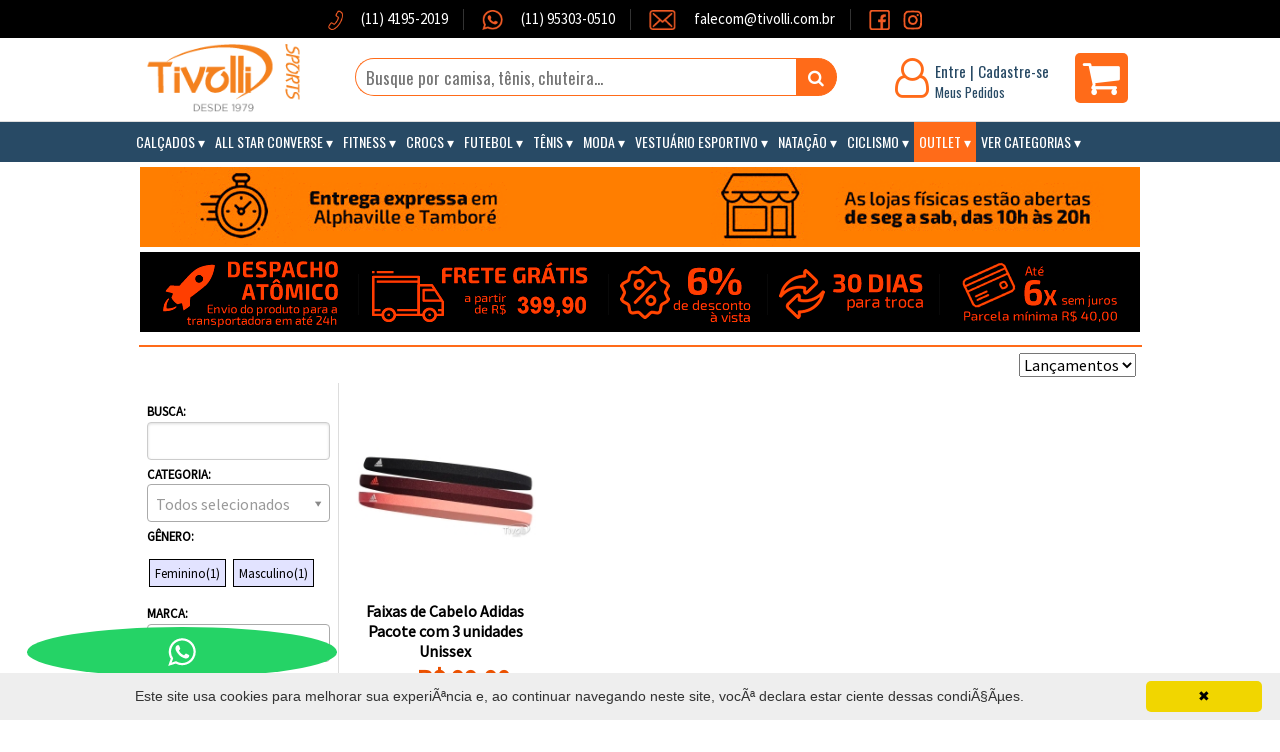

--- FILE ---
content_type: text/html; charset=ISO-8859-1
request_url: https://www.tivolli.com.br/c/117-
body_size: 12841
content:
<!DOCTYPE html PUBLIC "-//W3C//DTD XHTML 1.0 Strict//EN" "http://www.w3.org/TR/xhtml1/DTD/xhtml1-strict.dtd">
<html xmlns="http://www.w3.org/1999/xhtml" xmlns:fb="http://ogp.me/ns/fb#">

<head>
    <meta name="google-site-verification" content="aebI5gWdNHZH36TsXl13vOiJBw0xPJsWF_oGfZH5NRI" />
    <meta name="language" content="pt-BR"/>
    <meta name="country" content="BRA"/>
    <meta http-equiv="Content-Type" content="text/html; charset=iso-8859-1" />
    <meta name="viewport" content="width=device-width, initial-scale=1.0">
    <title>> Tênis > </title>
            <meta name="description" content="Compre na Tivolli Sports. Uma loja especializada em artigos esportivos, atuando no mercado hÃ¡ 40 anos e 4 lojas fÃ­sicas no Alphashopping, tempo esse que nos faz ser referÃªncia na Ã¡rea em variedade de produtos e marcas, alÃ©m de principalmente atendimento." />
        <meta name="keywords" content="calÃ§ados, tÃªnis, fitness, futebol, running, moda, vestuÃ¡rio esportivo" />

        <base href="https://www.tivolli.com.br/" />
    <link rel="stylesheet" href="//unpkg.com/purecss@1.0.0/build/pure-min.css" />
    <!--[if lte IE 8]>
    <link rel="stylesheet" href="https://unpkg.com/purecss@1.0.0/build/grids-responsive-old-ie-min.css">
    <![endif]-->
    <!--[if gt IE 8]><!-->
    <link rel="stylesheet" href="https://unpkg.com/purecss@1.0.0/build/grids-responsive-min.css">
    <!--<![endif]-->
    <link rel="stylesheet" href="//cdnjs.cloudflare.com/ajax/libs/Swiper/3.4.2/css/swiper.min.css">
    <link rel="stylesheet" href="//cdnjs.cloudflare.com/ajax/libs/multiple-select/1.2.0/multiple-select.min.css" type="text/css"/>
    <link href="includes/css/font-awesome-4.7.0/css/font-awesome.min.css" rel="stylesheet" type="text/css" />
    <link href="includes/css/2017/template.css?v=20200207" rel="stylesheet" type="text/css" />
    <link href="https://fonts.googleapis.com/css?family=Source+Sans+Pro" rel="stylesheet">
    <link rel="stylesheet" type="text/css" href="includes/js/ext/resources/css/core.css" />

    <script type="application/javascript" src="//cdnjs.cloudflare.com/ajax/libs/jquery/1.9.1/jquery.min.js" />
    <script type="application/javascript">
        $.noConflict();
    </script>
    <script src="//cdnjs.cloudflare.com/ajax/libs/jquery.mask/1.14.11/jquery.mask.min.js"></script>
    <script src="//cdnjs.cloudflare.com/ajax/libs/Swiper/3.4.2/js/swiper.min.js"></script>
    <script src="//cdnjs.cloudflare.com/ajax/libs/elevatezoom/3.0.8/jquery.elevatezoom.min.js"></script>
    <script src="//cdnjs.cloudflare.com/ajax/libs/multiple-select/1.2.0/multiple-select.min.js"></script>
    <script type="text/javascript" src="includes/js/ext/ext.js"> </script>
    <script type="text/javascript" src="includes/js/semTexto.js"></script>
    <script type="text/javascript" src="includes/js/formvalidator.js"></script>
    <script type="text/javascript" src="includes/js/funcoes.js?310559532"></script>
    <script type="text/javascript" src="includes/js/carrinho.js?552170125"></script>
     <!-- Load Ouibounce from CDN -->
    <link rel="stylesheet" type="text/css" href="https://cdn.rawgit.com/carlsednaoui/ouibounce/master/test/ouibounce.min.css">
    <script type="text/javascript" src="https://cdnjs.cloudflare.com/ajax/libs/ouibounce/0.0.11/ouibounce.min.js"></script>

    <script src="https://cdn.onesignal.com/sdks/OneSignalSDK.js" async=""></script>
    <link rel="stylesheet" href="https://cdnjs.cloudflare.com/ajax/libs/OwlCarousel2/2.3.4/assets/owl.carousel.min.css">
    <link rel="stylesheet" href="https://cdnjs.cloudflare.com/ajax/libs/OwlCarousel2/2.3.4/assets/owl.theme.default.min.css">
    <script src="https://cdnjs.cloudflare.com/ajax/libs/OwlCarousel2/2.3.4/owl.carousel.min.js"></script>
    <script>
      // var OneSignal = window.OneSignal || [];
      // OneSignal.push(function() {
      //   OneSignal.init({
      //     appId: "e2a94338-b03d-4f78-bc28-ef17df0b1a58",
      //   });
      // });
        $(document).ready(function(){
          var owl = $(".owl-carousel").owlCarousel();
          $('#moveNext').click(function() {
                owl.trigger('next.owl.carousel');
            })
            // Go to the previous item
            $('#movePrevious').click(function() {
                // With optional speed parameter
                // Parameters has to be in square bracket '[]'
                owl.trigger('prev.owl.carousel');
            })
        });
    </script>
    <!-- Facebook Pixel Code -->
    <script>
    !function(f,b,e,v,n,t,s)
    {if(f.fbq)return;n=f.fbq=function(){n.callMethod?
    n.callMethod.apply(n,arguments):n.queue.push(arguments)};
    if(!f._fbq)f._fbq=n;n.push=n;n.loaded=!0;n.version='2.0';
    n.queue=[];t=b.createElement(e);t.async=!0;
    t.src=v;s=b.getElementsByTagName(e)[0];
    s.parentNode.insertBefore(t,s)}(window,document,'script',
    'https://connect.facebook.net/en_US/fbevents.js');
    fbq('init', '2601851673216847'); 
    fbq('track', 'PageView');
    </script>
    <noscript>
     <img height="1" width="1" 
    src="https://www.facebook.com/tr?id=2601851673216847&ev=PageView
    &noscript=1"/>
    </noscript>
    <!-- End Facebook Pixel Code -->
</head>
<body>

<iframe id="branca2" name="branca" frameborder="0" style="width:0; height:0; overflow:hidden;display: none"></iframe>
<div class="topo-container">
    <div class="barra_topo">
        <div class="main-header" style="text-align: center">
       
            <div class="barra_topo__item" style="">
                <img class="barra_topo__item___imagem" src="images/pages/home/telefone.png">            
                (11) 4195-2019
            </div>
            <div class="barra_topo__item" style="">
                <img class="barra_topo__item___imagem" src="images/pages/home/whatsapp.png"><a href="https://api.whatsapp.com/send?phone=5511953030510">
                    (11) 95303-0510 
                </a>           
            </div>
            <div class="barra_topo__item" style="">
                <img class="barra_topo__item___imagem" src="images/pages/home/mail.png">  

                <a href="mailto:falecom@tivolli.com.br">    
                    falecom@tivolli.com.br
                </a>          
            </div>
            <div class="barra_topo__item holder no-border">
                
                <div class="barra_topo__item no-padding no-border" style="margin-left: auto;">
                    <a href="https://www.facebook.com/Tivolli/" target="_blank">
                        
                        <img class="barra_topo__item___imagem barra_topo__item___imagem____facebook" src="images/pages/home/facebook.png">            
                    </a>
                </div>
                <div class="barra_topo__item no-padding no-border" style="margin-left: auto;">
                    <a href="https://www.instagram.com/tivollisports/" target="_blank">
                        <img class="barra_topo__item___imagem" src="images/pages/home/instagram.png">          
                    </a>  
                </div>
            </div>
        </div>
    </div>

    <div class="main-header">
        <div class="logo-header">
            <a href="https://www.tivolli.com.br/"><img src="//estatico.tivollisports.com.br/images/structure/logotivolli2.gif"/></a>
        </div>

        <div class="search-bar">
            <form id="frmBusca" name="frmBusca" action="index.php/produtos-busca/" method="get">
                <input id="key" name="key" type="text" class="search-text" value="" placeholder="Busque por camisa, t&ecirc;nis, chuteira..." />
                <input type="submit" class="search-submit" value="&#xf002;" />
            </form>
        </div>

        <div class="info-header">
            <div class="user">
                <i class="icon fa fa-user-o"></i>
                                        <div class="links">
                        <a href="/index.php/identificacao">Entre</a> <span>|</span> <a href="/index.php/cadastro">Cadastre-se</a><br>
                        <a href="/index.php/identificacao/bWV1c3BlZGlkb3M=" class="pedidos">Meus Pedidos</a>
                    </div>
                                </div>
            <div class="cart">
                                <a href="/index.php/carrinho"><i class="fa fa-shopping-cart"></i></a>
            </div>
        </div>
    </div>
</div>

<div class="header-mobile">
    <a class="open-menu" href="javascript:void(0)" onclick="openNav()"><i class="fa fa-navicon"></i></a>
    <a href="https://www.tivolli.com.br/"><img class="logo-mobile" src="//estatico.tivollisports.com.br/images/structure/tivolli_mobile.png" /></a>
    <a id="open-mobile-search" data-open="0" class="search" href="javascript:void(0)"><i class="fa fa-search"></i></a>
    <a class="cart" href="index.php/carrinho"><i class="fa fa-shopping-cart"></i></a>
    <div class="mask" onclick="closeSearch();"></div>
    <div class="mobile-search">
        <form id="frmBuscaMobile" name="frmBuscaMobile" action="index.php/produtos-busca/" method="get">
            <input type="text" name="key"  value="" placeholder="O que voc? deseja encontrar?" required />
            <select name="cat">
                <option value="">Buscar em uma categoria...</option>
                <option value="142" >Calçados</option><option value="174" > &nbsp; &nbsp; Acessórios</option><option value="149" > &nbsp; &nbsp; Calçados Infantis</option><option value="159" > &nbsp; &nbsp; Caminhadas e Treinos Leves</option><option value="157" > &nbsp; &nbsp; Casual</option><option value="173" > &nbsp; &nbsp; Chinelo</option><option value="224" > &nbsp; &nbsp; Dança</option><option value="170" > &nbsp; &nbsp; Outdoor</option><option value="143" > &nbsp; &nbsp; Running Feminino</option><option value="144" > &nbsp; &nbsp; Running Masculino</option><option value="253" > &nbsp; &nbsp; Tamanhos Grandes</option><option value="191" > &nbsp; &nbsp; Volley</option><option value="228" > &nbsp; &nbsp; Basquete</option><option value="205" >All Star Converse</option><option value="206" > &nbsp; &nbsp; All Star Feminino</option><option value="208" > &nbsp; &nbsp; All Star Infantil</option><option value="207" > &nbsp; &nbsp; All Star Masculino</option><option value="220" >Fitness</option><option value="221" > &nbsp; &nbsp; Feminino</option><option value="222" > &nbsp; &nbsp; Masculino</option><option value="119" >Crocs</option><option value="120" > &nbsp; &nbsp; Crocs Feminino</option><option value="121" > &nbsp; &nbsp; Crocs Masculino</option><option value="122" > &nbsp; &nbsp; Crocs Infantil</option><option value="229" >Ballet | Dança</option><option value="230" > &nbsp; &nbsp; Calçados</option><option value="231" > &nbsp; &nbsp; Roupas</option><option value="232" > &nbsp; &nbsp; Acessórios</option><option value="91" >Futebol</option><option value="258" > &nbsp; &nbsp; Camisa Times Europeus - Champions League</option><option value="256" > &nbsp; &nbsp; Camisa Seleções Copa do Mundo</option><option value="257" > &nbsp; &nbsp; Bola Oficial Copa do Mundo 2018</option><option value="171" > &nbsp; &nbsp; Acessórios</option><option value="234" > &nbsp; &nbsp; Agasalhos/Jaquetas</option><option value="172" > &nbsp; &nbsp; Bolas</option><option value="201" > &nbsp; &nbsp; Futebol Americano</option><option value="160" > &nbsp; &nbsp; Mochilas</option><option value="200" > &nbsp; &nbsp; Rugby</option><option value="209" > &nbsp; &nbsp; Shorts/Calção</option><option value="98" > &nbsp; &nbsp; Corinthians</option><option value="99" > &nbsp; &nbsp; Palmeiras</option><option value="101" > &nbsp; &nbsp; São Paulo</option><option value="100" > &nbsp; &nbsp; Santos</option><option value="102" > &nbsp; &nbsp; Bolas Para Campo</option><option value="103" > &nbsp; &nbsp; Bolas para Salão</option><option value="104" > &nbsp; &nbsp; Bolas Society</option><option value="145" > &nbsp; &nbsp; Bonés</option><option value="118" > &nbsp; &nbsp; Camisa de Seleções</option><option value="97" > &nbsp; &nbsp; Camisa de Times Internacionais</option><option value="96" > &nbsp; &nbsp; Camisa de Times Nacionais</option><option value="148" > &nbsp; &nbsp; Camisas e uniformes infantis</option><option value="123" > &nbsp; &nbsp; Camisas em Promoção</option><option value="150" > &nbsp; &nbsp; Chuteiras infantis</option><option value="93" > &nbsp; &nbsp; Chuteiras para Campo</option><option value="95" > &nbsp; &nbsp; Chuteiras para Salão</option><option value="94" > &nbsp; &nbsp; Chuteiras Society</option><option value="155" > &nbsp; &nbsp; Luvas e Caneleiras</option><option value="92" >Tênis</option><option value="43" > &nbsp; &nbsp; Acessórios</option><option value="125" > &nbsp; &nbsp; Anti-vibradores</option><option value="240" > &nbsp; &nbsp; Badminton</option><option value="180" > &nbsp; &nbsp; Beach Tennis</option><option value="60" > &nbsp; &nbsp; Bolas de Tênis</option><option value="116" > &nbsp; &nbsp; Calçados Femininos</option><option value="39" > &nbsp; &nbsp; Calçados Masculinos</option><option value="33" > &nbsp; &nbsp; Cordas</option><option value="138" > &nbsp; &nbsp; Cordas para conforto</option><option value="139" > &nbsp; &nbsp; Cordas Para durabilidade</option><option value="126" > &nbsp; &nbsp; Grips</option><option value="26" > &nbsp; &nbsp; Liquidação</option><option value="127" > &nbsp; &nbsp; Mochilas</option><option value="28" > &nbsp; &nbsp; Raqueteiras</option><option value="130" > &nbsp; &nbsp; Raquetes de performance</option><option value="128" > &nbsp; &nbsp; Raquetes Infantis</option><option value="129" > &nbsp; &nbsp; Raquetes intermediárias/para Iniciantes</option><option value="51" > &nbsp; &nbsp; Squash</option><option value="161" > &nbsp; &nbsp; Vestuário Feminino</option><option value="73" > &nbsp; &nbsp; Vestuário Masculino</option><option value="236" > &nbsp; &nbsp; Bonés|Viseiras</option><option value="223" > &nbsp; &nbsp; Vestuário Infantil</option><option value="117" > &nbsp; &nbsp; </option><option value="262" > &nbsp; &nbsp; Pickleball</option><option value="105" >Moda</option><option value="162" > &nbsp; &nbsp; Acessórios</option><option value="219" > &nbsp; &nbsp; Bonés</option><option value="115" > &nbsp; &nbsp; Calçados</option><option value="112" > &nbsp; &nbsp; Calvin Klein Feminino</option><option value="113" > &nbsp; &nbsp; Calvin Klein Masculino</option><option value="261" > &nbsp; &nbsp; Hugo Boss</option><option value="168" > &nbsp; &nbsp; Infantil</option><option value="164" > &nbsp; &nbsp; La Martina</option><option value="163" > &nbsp; &nbsp; Lacoste</option><option value="210" > &nbsp; &nbsp; Levi's</option><option value="167" > &nbsp; &nbsp; Osklen</option><option value="185" > &nbsp; &nbsp; Promoção</option><option value="106" > &nbsp; &nbsp; Ralph Lauren</option><option value="235" > &nbsp; &nbsp; Sandália/Chinelo</option><option value="166" > &nbsp; &nbsp; Vestuário Feminino</option><option value="182" > &nbsp; &nbsp; Vestuário Masculino</option><option value="181" > &nbsp; &nbsp; Tommy Hilfiger</option><option value="131" >Vestuário Esportivo</option><option value="198" > &nbsp; &nbsp; Bonés</option><option value="158" > &nbsp; &nbsp; Calças</option><option value="141" > &nbsp; &nbsp; Camisetas</option><option value="132" > &nbsp; &nbsp; Jaquetas e Agasalhos</option><option value="156" > &nbsp; &nbsp; Meias e Acessórios</option><option value="184" > &nbsp; &nbsp; Mochilas</option><option value="135" > &nbsp; &nbsp; Shorts Masculino</option><option value="169" > &nbsp; &nbsp; Vestuário Feminino</option><option value="147" > &nbsp; &nbsp; Vestuário Infantil</option><option value="237" > &nbsp; &nbsp; Bonés|Viseiras</option><option value="244" >Basquete</option><option value="245" > &nbsp; &nbsp; Calçados</option><option value="246" > &nbsp; &nbsp; Roupas</option><option value="247" > &nbsp; &nbsp; Bonés</option><option value="248" > &nbsp; &nbsp; Bolas</option><option value="225" >Neve</option><option value="227" > &nbsp; &nbsp; Acessórios</option><option value="226" > &nbsp; &nbsp; Roupas</option><option value="249" >Vôlei</option><option value="250" > &nbsp; &nbsp; Calçados</option><option value="251" > &nbsp; &nbsp; Acessórios</option><option value="252" > &nbsp; &nbsp; Bolas</option><option value="151" >Natação</option><option value="165" > &nbsp; &nbsp; Acessórios</option><option value="242" > &nbsp; &nbsp; Coletes</option><option value="152" > &nbsp; &nbsp; Maiôs</option><option value="153" > &nbsp; &nbsp; Sungas</option><option value="175" > &nbsp; &nbsp; Touca</option><option value="238" >Crossfit</option><option value="239" > &nbsp; &nbsp; Produtos</option><option value="211" >Ciclismo</option><option value="243" > &nbsp; &nbsp; Acessórios</option><option value="215" > &nbsp; &nbsp; Bermuda Feminino</option><option value="214" > &nbsp; &nbsp; Bermuda Masculino</option><option value="213" > &nbsp; &nbsp; Conjunto Feminino</option><option value="212" > &nbsp; &nbsp; Conjunto Masculino</option><option value="217" > &nbsp; &nbsp; T-Shirt Feminino</option><option value="216" > &nbsp; &nbsp; T-Shirt Masculino</option><option value="186" >Lutas</option><option value="190" > &nbsp; &nbsp; Produtos</option><option value="254" >Surfe</option><option value="255" > &nbsp; &nbsp; Produtos</option><option value="259" >Patins</option><option value="260" > &nbsp; &nbsp; Produtos</option><option value="188" >Outlet</option><option value="189" > &nbsp; &nbsp; Calçados</option><option value="195" > &nbsp; &nbsp; Produtos Diversos</option><option value="196" > &nbsp; &nbsp; Camisa de Futebol</option>            </select>
            <input type="submit" value="Buscar" class="submit" />
        </form>
    </div>
</div>

<div class="main-menu">
    <a href="javascript:void(0)" class="closebtn" onclick="closeNav()">&times;</a>
    <div class="mask" onclick="closeNav();"></div>
    <div class="menu-container">
        <nav>
            <ul>
                <li class="only-mobile"><a href="index.php/cadastro" class="orange-link"><i class="fa fa-sign-in"></i> Cadastre-se</a></li>
                <li class="only-mobile"><a href="index.php/identificacao" class="orange-link"><i class="fa fa-user-o"></i> Entre</a></li>                                <li class="only-mobile"><a href="index.php/identificacao/bWV1c3BlZGlkb3M=" class="orange-link"><i class="fa fa-shopping-bag"></i> Meus Pedidos</a></li>
                <li><a href='javascript:;' data-open='0' class='menu-dropdown-link only-mobile '>Calçados</a><a href='index.php/produtos/142/calcados' class='only-desktop '>Calçados</a><ul><li><a href='/c/174-acessorios'>Acessórios</a><li><a href='/c/149-calcados-infantis'>Calçados Infantis</a><li><a href='/c/159-caminhadas-e-treinos-leves'>Caminhadas e Treinos Leves</a><li><a href='/c/157-casual'>Casual</a><li><a href='/c/173-chinelo'>Chinelo</a><li><a href='/c/224-danca'>Dança</a><li><a href='/c/170-outdoor'>Outdoor</a><li><a href='/c/143-running-feminino'>Running Feminino</a><li><a href='/c/144-running-masculino'>Running Masculino</a><li><a href='/c/253-tamanhos-grandes'>Tamanhos Grandes</a><li><a href='/c/191-volley'>Volley</a><li><a href='/c/228-basquete'>Basquete</a></ul><li><a href='javascript:;' data-open='0' class='menu-dropdown-link only-mobile '>All Star Converse</a><a href='index.php/produtos/205/all-star-converse' class='only-desktop '>All Star Converse</a><ul><li><a href='/c/206-all-star-feminino'>All Star Feminino</a><li><a href='/c/208-all-star-infantil'>All Star Infantil</a><li><a href='/c/207-all-star-masculino'>All Star Masculino</a></ul><li><a href='javascript:;' data-open='0' class='menu-dropdown-link only-mobile '>Fitness</a><a href='index.php/produtos/220/fitness' class='only-desktop '>Fitness</a><ul><li><a href='/c/221-feminino'>Feminino</a><li><a href='/c/222-masculino'>Masculino</a></ul><li><a href='javascript:;' data-open='0' class='menu-dropdown-link only-mobile '>Crocs</a><a href='index.php/produtos/119/crocs' class='only-desktop '>Crocs</a><ul><li><a href='/c/120-crocs-feminino'>Crocs Feminino</a><li><a href='/c/121-crocs-masculino'>Crocs Masculino</a><li><a href='/c/122-crocs-infantil'>Crocs Infantil</a></ul><li><a href='javascript:;' data-open='0' class='menu-dropdown-link only-mobile '>Futebol</a><a href='index.php/produtos/91/futebol' class='only-desktop '>Futebol</a><ul><li><a href='/c/258-camisa-times-europeus-champions-league'>Camisa Times Europeus - Champions League</a><li><a href='/c/256-camisa-selecoes-copa-do-mundo'>Camisa Seleções Copa do Mundo</a><li><a href='/c/257-bola-oficial-copa-do-mundo-2018'>Bola Oficial Copa do Mundo 2018</a><li><a href='/c/171-acessorios'>Acessórios</a><li><a href='/c/234-agasalhosjaquetas'>Agasalhos/Jaquetas</a><li><a href='/c/172-bolas'>Bolas</a><li><a href='/c/201-futebol-americano'>Futebol Americano</a><li><a href='/c/160-mochilas'>Mochilas</a><li><a href='/c/200-rugby'>Rugby</a><li><a href='/c/209-shortscalcao'>Shorts/Calção</a><li><a href='/c/98-corinthians'>Corinthians</a><li><a href='/c/99-palmeiras'>Palmeiras</a><li><a href='/c/101-sao-paulo'>São Paulo</a><li><a href='/c/100-santos'>Santos</a><li><a href='/c/102-bolas-para-campo'>Bolas Para Campo</a><li><a href='/c/103-bolas-para-salao'>Bolas para Salão</a><li><a href='/c/104-bolas-society'>Bolas Society</a><li><a href='/c/145-bones'>Bonés</a><li><a href='/c/118-camisa-de-selecoes'>Camisa de Seleções</a><li><a href='/c/97-camisa-de-times-internacionais'>Camisa de Times Internacionais</a><li><a href='/c/96-camisa-de-times-nacionais'>Camisa de Times Nacionais</a><li><a href='/c/148-camisas-e-uniformes-infantis'>Camisas e uniformes infantis</a><li><a href='/c/123-camisas-em-promocao'>Camisas em Promoção</a><li><a href='/c/150-chuteiras-infantis'>Chuteiras infantis</a><li><a href='/c/93-chuteiras-para-campo'>Chuteiras para Campo</a><li><a href='/c/95-chuteiras-para-salao'>Chuteiras para Salão</a><li><a href='/c/94-chuteiras-society'>Chuteiras Society</a><li><a href='/c/155-luvas-e-caneleiras'>Luvas e Caneleiras</a></ul><li><a href='javascript:;' data-open='0' class='menu-dropdown-link only-mobile '>Tênis</a><a href='index.php/produtos/92/tenis' class='only-desktop '>Tênis</a><ul><li><a href='/c/43-acessorios'>Acessórios</a><li><a href='/c/125-anti-vibradores'>Anti-vibradores</a><li><a href='/c/240-badminton'>Badminton</a><li><a href='/c/180-beach-tennis'>Beach Tennis</a><li><a href='/c/60-bolas-de-tenis'>Bolas de Tênis</a><li><a href='/c/116-calcados-femininos'>Calçados Femininos</a><li><a href='/c/39-calcados-masculinos'>Calçados Masculinos</a><li><a href='/c/33-cordas'>Cordas</a><li><a href='/c/138-cordas-para-conforto'>Cordas para conforto</a><li><a href='/c/139-cordas-para-durabilidade'>Cordas Para durabilidade</a><li><a href='/c/126-grips'>Grips</a><li><a href='/c/26-liquidacao'>Liquidação</a><li><a href='/c/127-mochilas'>Mochilas</a><li><a href='/c/28-raqueteiras'>Raqueteiras</a><li><a href='/c/130-raquetes-de-performance'>Raquetes de performance</a><li><a href='/c/128-raquetes-infantis'>Raquetes Infantis</a><li><a href='/c/129-raquetes-intermediariaspara-iniciantes'>Raquetes intermediárias/para Iniciantes</a><li><a href='/c/51-squash'>Squash</a><li><a href='/c/161-vestuario-feminino'>Vestuário Feminino</a><li><a href='/c/73-vestuario-masculino'>Vestuário Masculino</a><li><a href='/c/236-bonesviseiras'>Bonés|Viseiras</a><li><a href='/c/223-vestuario-infantil'>Vestuário Infantil</a><li><a href='/c/117-'></a><li><a href='/c/262-pickleball'>Pickleball</a></ul><li><a href='javascript:;' data-open='0' class='menu-dropdown-link only-mobile '>Moda</a><a href='index.php/produtos/105/moda' class='only-desktop '>Moda</a><ul><li><a href='/c/162-acessorios'>Acessórios</a><li><a href='/c/219-bones'>Bonés</a><li><a href='/c/115-calcados'>Calçados</a><li><a href='/c/112-calvin-klein-feminino'>Calvin Klein Feminino</a><li><a href='/c/113-calvin-klein-masculino'>Calvin Klein Masculino</a><li><a href='/c/261-hugo-boss'>Hugo Boss</a><li><a href='/c/168-infantil'>Infantil</a><li><a href='/c/164-la-martina'>La Martina</a><li><a href='/c/163-lacoste'>Lacoste</a><li><a href='/c/210-levis'>Levi's</a><li><a href='/c/167-osklen'>Osklen</a><li><a href='/c/185-promocao'>Promoção</a><li><a href='/c/106-ralph-lauren'>Ralph Lauren</a><li><a href='/c/235-sandaliachinelo'>Sandália/Chinelo</a><li><a href='/c/166-vestuario-feminino'>Vestuário Feminino</a><li><a href='/c/182-vestuario-masculino'>Vestuário Masculino</a><li><a href='/c/181-tommy-hilfiger'>Tommy Hilfiger</a></ul><li><a href='javascript:;' data-open='0' class='menu-dropdown-link only-mobile '>Vestuário Esportivo</a><a href='index.php/produtos/131/vestuario-esportivo' class='only-desktop '>Vestuário Esportivo</a><ul><li><a href='/c/198-bones'>Bonés</a><li><a href='/c/158-calcas'>Calças</a><li><a href='/c/141-camisetas'>Camisetas</a><li><a href='/c/132-jaquetas-e-agasalhos'>Jaquetas e Agasalhos</a><li><a href='/c/156-meias-e-acessorios'>Meias e Acessórios</a><li><a href='/c/184-mochilas'>Mochilas</a><li><a href='/c/135-shorts-masculino'>Shorts Masculino</a><li><a href='/c/169-vestuario-feminino'>Vestuário Feminino</a><li><a href='/c/147-vestuario-infantil'>Vestuário Infantil</a><li><a href='/c/237-bonesviseiras'>Bonés|Viseiras</a></ul><li><a href='javascript:;' data-open='0' class='menu-dropdown-link only-mobile '>Natação</a><a href='index.php/produtos/151/natacao' class='only-desktop '>Natação</a><ul><li><a href='/c/165-acessorios'>Acessórios</a><li><a href='/c/242-coletes'>Coletes</a><li><a href='/c/152-maios'>Maiôs</a><li><a href='/c/153-sungas'>Sungas</a><li><a href='/c/175-touca'>Touca</a></ul><li><a href='javascript:;' data-open='0' class='menu-dropdown-link only-mobile '>Ciclismo</a><a href='index.php/produtos/211/ciclismo' class='only-desktop '>Ciclismo</a><ul><li><a href='/c/243-acessorios'>Acessórios</a><li><a href='/c/215-bermuda-feminino'>Bermuda Feminino</a><li><a href='/c/214-bermuda-masculino'>Bermuda Masculino</a><li><a href='/c/213-conjunto-feminino'>Conjunto Feminino</a><li><a href='/c/212-conjunto-masculino'>Conjunto Masculino</a><li><a href='/c/217-t-shirt-feminino'>T-Shirt Feminino</a><li><a href='/c/216-t-shirt-masculino'>T-Shirt Masculino</a></ul><li><a href='javascript:;' data-open='0' class='menu-dropdown-link only-mobile orange-link'>Outlet</a><a href='index.php/produtos/188/outlet' class='only-desktop orange-link'>Outlet</a><ul><li><a href='/c/189-calcados'>Calçados</a><li><a href='/c/195-produtos-diversos'>Produtos Diversos</a><li><a href='/c/196-camisa-de-futebol'>Camisa de Futebol</a></ul>                <li>
                    <a href='#' data-open='0' class='menu-dropdown-link'>Ver Categorias</a>
                    <ul>
                        <li><a href="/c/142-calcados" title="Calçados">Calçados</a></li><li><a href="/c/205-all-star-converse" title="All Star Converse">All Star Converse</a></li><li><a href="/c/220-fitness" title="Fitness">Fitness</a></li><li><a href="/c/119-crocs" title="Crocs">Crocs</a></li><li><a href="/c/229-ballet-danca" title="Ballet | Dança">Ballet | Dança</a></li><li><a href="/c/91-futebol" title="Futebol">Futebol</a></li><li><a href="/c/92-tenis" title="Tênis">Tênis</a></li><li><a href="/c/105-moda" title="Moda">Moda</a></li><li><a href="/c/131-vestuario-esportivo" title="Vestuário Esportivo">Vestuário Esportivo</a></li><li><a href="/c/244-basquete" title="Basquete">Basquete</a></li><li><a href="/c/225-neve" title="Neve">Neve</a></li><li><a href="/c/249-volei" title="Vôlei">Vôlei</a></li><li><a href="/c/151-natacao" title="Natação">Natação</a></li><li><a href="/c/238-crossfit" title="Crossfit">Crossfit</a></li><li><a href="/c/211-ciclismo" title="Ciclismo">Ciclismo</a></li><li><a href="/c/186-lutas" title="Lutas">Lutas</a></li><li><a href="/c/254-surfe" title="Surfe">Surfe</a></li><li><a href="/c/259-patins" title="Patins">Patins</a></li><li><a href="/c/188-outlet" title="Outlet">Outlet</a></li>                    </ul>
                </li>
            </ul>
        </nav>
    </div>
</div>

<script type="text/javascript">
    function openNav() {
        $(".main-menu .menu-container").addClass("opened");
        $(".main-menu .closebtn").addClass("opened");
        $(".main-menu .mask").addClass("opened");
    }

    /* Set the width of the side navigation to 0 */
    function closeNav() {
        $(".main-menu .menu-container").removeClass("opened");
        $(".main-menu .closebtn").removeClass("opened");
        $(".main-menu .mask").removeClass("opened");
    }

    function closeSearch () {
        $(".mobile-search").removeClass("opened");
        $(".header-mobile .mask").removeClass("opened");
    }

    $(document).ready(function () {
        $(".menu-dropdown-link").on("click",function () {
            if($(this).attr("data-open") == "0") {
                $(this).parent("li").addClass("opened");
                $(this).attr("data-open","1");
            } else {
                $(this).parent("li").removeClass("opened");
                $(this).attr("data-open","0");
            }
        });

        $("#open-mobile-search").on("click", function () {
                $(".mobile-search").addClass("opened");
                $(".header-mobile .mask").addClass("opened");
        });

    });
</script>

<div class="page-container">
    
    <img class="pure-img" style="margin: 5px auto"  src="//estatico.tivollisports.com.br/images/pages/covid_topo.gif" />

    <a href="http://www.tivolli.com.br/index.php/condicoes-de-venda">
<img
  class="pure-img"
  style="margin: 5px auto"
  src="https://firebasestorage.googleapis.com/v0/b/bc-berga.firebasestorage.app/o/banners_condicoes_tiv.gif?alt=media&token=12b787ee-c1fb-4e40-90df-4d9f0e36a644"
  alt="Banner Condições de Entrega"
/>
    </a>
</div>
<div class="page-container">
                    <div class="vitrine box">
    <div class="vitrine-header">
        <div class="vitrine-header-buttons">
            <div id="order">
                <form method="GET" id="formOrdem">
                                        <select id="ord" name="ord" onChange="SubmitaForm();">
                        <option value="7" selected>Lançamentos</option>
                        <option value="5" >Menor Preço</option>
                        <option value="4" >Maior Preço</option>
                        <option value="3" >Mais Vendidos</option>
                        <option value="6" >Marca</option>
                        <option value="1" >Nome A - Z</option>
                        <option value="2" >Nome Z - A</option>
                    </select>
                </form>
            </div>
        </div>
        <h1></h1>
    </div>
    <div class="vitrine-body">
        <div class="pure-g">
            <div class="pure-u-1 pure-u-md-1-4 pure-u-lg-1-5">
                <div class="vitrine-filters">
                    <a class="toggle-filters mobile-show-filters only-mobile" data-status="0"> <i class="fa fa-bars"></i> <span id="text-toggle-filters">Mostrar</span> Filtros</a>
<form id="filter-form" class="pure-form box filter-form" method="GET" action="">
    <fieldset>
                <input type="hidden" name="ord" id="filter-order" value="7" />
        
        <label>Busca:</label>
        <input id="text-key" name="key" type="text" value="" />

                    <label>Categoria:</label>
            <select name="cat[]" multiple class="multi-select">
                                    <optgroup label="Tênis">
                                                    <option id="cat-117" class="auto_submit_item" value="117" > (1)</option>
                                            </optgroup>
                            </select>
        
                                    <label>Gênero:</label>
                                    <select name="propriedade[]" multiple style="display: none">
                                                    <option id="prop-2" value="2" class="auto_submit_item" >Feminino(1)</option>
                                                    <option id="prop-1" value="1" class="auto_submit_item" >Masculino(1)</option>
                                            </select>
                    <ul class="filter-options">
                                                    <li>
                                <a id="prop-2-sel" href="#" class=" "   data-option="prop-2" data-status="0">
                                    Feminino(1)                                </a>
                            </li>
                                                    <li>
                                <a id="prop-1-sel" href="#" class=" "   data-option="prop-1" data-status="0">
                                    Masculino(1)                                </a>
                            </li>
                                            </ul>
                            

        
                    

        
        
            <label>Marca:</label>
            <select name="marca[]" multiple class="multi-select">
                                    <option id="brand-18" value="18" class="auto_submit_item" >Adidas (1)</option>
                            </select>

        
        
        
            <label>Preço:</label>
            <div class="radio-options">
                                    <label class="radio-label" for="preco1" class="pure-checkbox"><input id="price-1" class="auto_submit_item" name="preco[]" type="checkbox" value="1"  > R$ 50 - R$ 100 (1)</label>
                            </div>

        
        <input type="submit" class="btn" value="Filtrar" />
    </fieldset>

</form>

<script>
    $(document).ready(function ($) {
        $('.multi-select').multipleSelect({
            filter: true,
            selectAllText: 'Selecionar todos',
            allSelected: 'Todos selecionados',
            countSelected: '# de % selecionados',
            noMatchesFound: 'Nenhuma opção encontrada',
            placeholder: 'Todos selecionados'
        });

        $(".filter-options li a").on("click",function (e) {
            e.preventDefault();
            var selector = "#" + $(this).attr("data-option");
            if ($(this).attr("data-status") == "0") {
                $(this).addClass("selected");
                $(this).attr("data-status","1");
                $(selector).attr("selected","selected");
            } else {
                $(this).removeClass("selected");
                $(this).attr("data-status","0");
                $(selector).attr("selected",false);
            }
            $("#filter-form").submit();
        });
        $(".remove-filter").on("click",function (e) {
            e.preventDefault();
            var selector = "#" + $(this).attr("data-option");
            console.log(selector);
            $(selector).attr("selected",false);
            $(selector).attr("checked",false);
            $(selector + "-sel").removeClass("selected");
            if (selector == "#key-0") {
                $("#text-key").val("");
            }
            $("#filter-form").submit();
        });
        $(".auto_submit_item").change(function() {
            $("#filter-form").submit();
        });

        $(".mobile-show-filters").on("click", function (e) {
            e.preventDefault();
            if ($(this).attr("data-status") == "0") {
                $("#text-toggle-filters").html("Esconder");
                $("#filter-form").addClass("show");
                $(this).attr("data-status","1");
            } else {
                $("#text-toggle-filters").html("Mostrar");
                $("#filter-form").removeClass("show");
                $(this).attr("data-status","0");
            }
        });
    });
</script>                </div>
            </div>
            <div class="pure-u-1 box pure-u-md-3-4 pure-u-lg-4-5">
                    <div class="pure-g">
                <div class="box pure-u-1-2 pure-u-md-1-3 pure-u-lg-1-4 vitrine-produto ">
            <a href="17312-faixas-de-cabelo-adidas-pacote-com-3-unidades-unissex">
                <img src="//estatico.tivollisports.com.br/miniprodutos/17312/17312_1.jpg" class="pure-img product-img" />
            </a>
            <div class="produto-info" style="text-align: center;">
                								                <h3>Faixas de Cabelo Adidas</h3>
                <h3 style="margin-top: 0">Pacote com 3 unidades Unissex</h3>                                <h3 class="new-price">Por: <span class="new-price-value">R$ 99,90</span></h3>
                <h6 class="cartao">ou em 1x <strong class="orange">R$ 99,90</strong> sem juros</h6>
            </div>
        </div>
            </div>
            </div>
        </div>
    </div>
</div>
<div id="paginacao" class="vitrine-paginacao"><ul></ul></div><script>
function SubmitaForm(){document.getElementById("formOrdem").submit();}
</script>

</div>

<!-- <div class="footer">
    <div class="page-container">
        <div class="pure-g">
            <div class="pure-u-lg-1-3 pure-u-1">
                <div class="pure-g">
                    <div class="pure-u-1-2">
                        <div class="box">
                            <h1>Institucional</h1>
                            <ul>
                                <li><a href="index.php/empresa">Conheï¿½a a Tivolli Sports</a></li>
                                <li><a href="index.php/nossaslojas">Nossas Lojas</a>
                                <li><a href="index.php/comochegar">Como Chegar</a>
                                <li><a href="index.php/servicos">Serviï¿½os</a>
                            </ul>
                        </div>
                    </div>
                    <div class="pure-u-1-2">
                        <div class="box">
                            <h1>Ajuda</h1>
                            <ul>
                                <li><a href="index.php/compras">Como Comprar</a></li>
                                <li><a href="index.php/condicoes-de-venda">Polï¿½tica de Troca</a></li>
                                <li><a href="index.php/entrega">Polï¿½tica de Entrega</a></li>
                                <li><a href="index.php/privacidade">Polï¿½tica de Privacidade</a></li>
                                <li><a href="index.php/compras">Formas de Pagamento</a></li>
                            </ul>
                        </div>
                    </div>
                    <div class="pure-u-1">
                        <div class="box">
                            <h1>Fale Conosco</h1>
                            <ul>
                                <li><i class="fa fa-phone"></i> Futebol: (11) 4191-7873</li>
                                <li><i class="fa fa-phone"></i> Running: (11) 4191-2984</li>
                                <li><i class="fa fa-phone"></i> Tï¿½nis: (11) 4193-5941</li>
                                <li><i class="fa fa-phone"></i> Calï¿½ados: (11) 4195-2019</li>
                                <li><i class="fa fa-phone"></i> Moda: (11) 4195-9802</li>
                                <li><i class="fa fa-envelope"></i> falecom@tivollisports.com.br</li>
                            </ul>
                        </div>
                    </div>
                </div>
            </div>
            <div class="pure-u-lg-1-3 pure-u-1">
                <div class="box">
                    <h1>Pagamento</h1>
                    <img title="" alt="" src="//estatico.tivollisports.com.br/images/pag.jpg" class="pure-img"/>
                    <h1>Seguranï¿½a</h1>
                <span id="siteseal" style="margin-left: 5px;">
                    <script async type="text/javascript" src="https://seal.godaddy.com/getSeal?sealID=8aRszp5oLRqIbAlocD5tC9b0d6EsKx0maODDE9IJdh40R1IvDtLkK1kdw5Tc"></script>
                </span>
                    <div class="pure-g">
                        <div class="pure-u-1-2">
                            <a href="https://www.google.com/transparencyreport/safebrowsing/diagnostic/index.html#url=tivollisports.com.br" target="_blank"><img class="pure-img" src="//estatico.tivollisports.com.br/images/google.gif"/></a>
                        </div>
                        <div class="pure-u-1-2">
                            <img title="" alt="" src="//estatico.tivollisports.com.br/images/aws.png" class="pure-img"/>
                        </div>
                    </div>
                </div>
            </div>
            <div class="pure-u-lg-1-3 pure-u-1">
                <div class="box">
                    <h1>Social</h1>
                    <a href="https://www.instagram.com/tivollisports/" target="_blank"><img title="Instagram" alt="NOME" src="//estatico.tivollisports.com.br/images/insta2.jpg" class="pure-img"/></a>
                    <a href="http://www.youtube.com/watch?v=53OTMP-n1Fs" target="_blank"><img title="Social" alt="NOME" src="//estatico.tivollisports.com.br/images/social.jpg" class="pure-img"/></a>
                    <div id="box_face">
                        <iframe
                            src="//www.facebook.com/plugins/likebox.php?href=https%3A%2F%2Fwww.facebook.com%2FTivolli&amp;width=270&amp;height=280&amp;colorscheme=light&amp;show_faces=true&amp;header=true&amp;stream=false&amp;show_border=true"
                            scrolling="no"
                            frameborder="0"
                            style="border:none; overflow:hidden; width:270px; height:290px;"
                            allowTransparency="true"></iframe>

                    </div>
                </div>
            </div>
        </div>
    </div>
</div> -->
<div class="footer rodape">
    <div class="page-container">
        <div class="pure-g">
            <div class="pure-u-1 pure-u-lg-1-2 item_rodape">
                <h1 class="item_rodape__titulo">Fique por Dentro</h1>
                <p class="item_rodape__descricao">
                    Assine nossa newsletter e fique por dentro das nossas incríveis promoções e últimos lançamentos!
                </p>
                <form class="newsletter_holder" id="home-newsletter-form">
                    <input type="hidden" name="name" value="noname form" id="newsletter-field-name">
                    <div class="pure-g">
                        <div class="pure-u-1 pure-u-lg-3-5 ">
                            
                            <input placeholder="Insira o seu endereÃ§o de email" type="email" required name="email" id="newsletter-field-email">
                        </div>
                        <div class="pure-u-1 pure-u-lg-2-5">
                            <button>PARTICIPAR</button> 
                        </div>
                    </div>
                </form>
                   <div id="newsletter-message-div" style="display: none; text-align: center" class="pure-u-1">
                        <h3 id="newsletter-message"></h3>
                    </div>

            </div>
            <div class="pure-u-1 pure-u-lg-1-2 item_rodape only-desktop">
                <h1 class="item_rodape__titulo">Social</h1>
                <p class="item_rodape__descricao">
                    Siga-nos também nas redes sociais!
                    <div style="text-align: center">
                        <a href="https://www.facebook.com/Tivolli/" class="rodape_facebook">
                            
                            <img src="/images/pages/rodape/facebook.svg">
                        </a>
                        <a href="https://www.instagram.com/tivollisports/" class="rodape_instagram">
                            
                            <img src="/images/pages/rodape/instagram.svg">
                        </a>
                    </div>
                </p>
            </div>
        </div>
        <div class="pure-g contatos">
            <div class="pure-u-1 pure-u-lg-1-2 item_rodape">
                <h1 class="item_rodape__titulo">Fale Conosco</h1>
                <p class="item_rodape__descricao">Está com alguma dúvida? Entre em contato conosco através de nossos canais oficiais.</p>
            </div>
            <div class="pure-u-1 pure-u-lg-1-2 item_rodape" style="display: flex;     flex-direction: column;    justify-content: center;">
                <div class="footer_item" style="padding-left: 50px;">
                    <div class="pure-g">
                            <div class="pure-u-1 pure-u-lg-4-24">
                                
                                <a href="https://api.whatsapp.com/send?phone=5511969059592">
                                    <img class="" src="images/pages/rodape/whatsapp.svg">
                                </a>
                            </div>
                            <div class="pure-u-1 pure-u-lg-20-24">
                                <a href="https://api.whatsapp.com/send?phone=5511953030510">
                                    (11) 95303-0510
                                </a>
                            </div>

                    </div>
                    
                </div>
                <!-- <div class="footer_item" style="padding-left: 50px;">
                    <div class="pure-g">
                        
                            <div class="pure-u-1 pure-u-lg-4-24">
                                
                                
                                <img src="/images/pages/rodape/email.svg">
                            </div>
                            <div class="pure-u-1 pure-u-lg-20-24">
                                
                                falecom@tivollisports.com.br
                            </div>

                        
                    </div>
                </div>
                -->
            </div>
        </div>
        <div class="pure-g categorias only-desktop">
            <div class="pure-u-1-2 pure-lg-u-1-5 contato_item">
                <div class="pure-g">
                    <div class="pure-u-1-3 imagem_contato_holder">
                        <img class="contato_imagem" src="/images/pages/rodape/futebol.svg">
                    </div>
                    <div class="pure-u-2-3 contato_texto" style="">
                        
                        <p class="contato_titulo">Futebol</p>
                        
                        <p class="contato_telefone">(11) 4191-7873</p>
                    </div>    
                </div>
            </div>
            <div class="pure-u-1-2 pure-lg-u-1-5 contato_item">
                <div class="pure-g">
                    <div class="pure-u-1-3 imagem_contato_holder">
                        <img class="contato_imagem" src="/images/pages/rodape/futebol.svg">
                    </div>
                    <div class="pure-u-2-3 contato_texto" style="">
                        
                        <p class="contato_titulo">Running</p>
                        
                        <p class="contato_telefone">(11) 4191-2984</p>
                    </div>    
                </div>
            </div>
            <div class="pure-u-1-2 pure-lg-u-1-5 contato_item">
                <div class="pure-g">
                    <div class="pure-u-1-3 imagem_contato_holder">
                        <img class="contato_imagem" src="/images/pages/rodape/tenis.svg">
                    </div>
                    <div class="pure-u-2-3 contato_texto" style="">
                        
                        <p class="contato_titulo">Tênis</p>
                        
                        <p class="contato_telefone">(11) 4193-5941</p>
                    </div>    
                </div>
            </div>
            <div class="pure-u-1-2 pure-lg-u-1-5 contato_item">
                <div class="pure-g">
                    <div class="pure-u-1-3 imagem_contato_holder">
                        <img class="contato_imagem" src="/images/pages/rodape/calcados.svg">
                    </div>
                    <div class="pure-u-2-3 contato_texto" style="">
                        
                        <p class="contato_titulo">Calçados</p>
                        
                        <p class="contato_telefone">(11) 4195-2019</p>
                    </div>    
                </div>
            </div>
            <div class="pure-u-1-2 pure-lg-u-1-5 contato_item">
                <div class="pure-g">
                    <div class="pure-u-1-3 imagem_contato_holder">
                        <img class="contato_imagem" src="/images/pages/rodape/moda.svg">
                    </div>
                    <div class="pure-u-2-3 contato_texto" style="">
                        
                        <p class="contato_titulo">Moda</p>
                        
                        <p class="contato_telefone">(11) 4195-9802</p>
                    </div>    
                </div>
            </div>
            
        </div>
    </div>
    <div class="page-container">

    <div class="pure-g links_importantes">
        <div class="pure-u-1 pure-u-lg-1-3">
            <div class="pure-g institucional">
                <div class="pure-u-1 pure-u-lg-1-5 destaque">
                    <img width="30" src="/images/pages/rodape/institucional.svg">
                </div>
                <div class="pure-u-1 pure-u-lg-4-5">
                    <h3 class="titulo" style="margin: 0 0 5px 0">Institucional</h3>
                    <ul class="links" style="padding:0; margin: 0">
                        <li>
                            <a href="/index.php/empresa">Conheça a Tivolli Sports</a>
                        </li>
                        <li>
                            <a target="_blank" href="http://www.tivolli.com.br/index.php/nossaslojas">Nossas Lojas</a>
                        </li>
                    </ul>
                </div>
            </div>

        </div>
        <div class="pure-u-1 pure-u-lg-1-3">
            <div class="pure-g ajuda">
                <div class="pure-u-1 pure-u-lg-1-5 destaque" >
                    <img width="30" src="/images/pages/rodape/ajuda.svg">
                </div>
                <div class="pure-u-1 pure-u-lg-4-5">
                    <h3 style="margin: 0 0 5px 0">Ajuda</h3>
                    <ul style="padding:0; margin: 0">
                        <li>
                            <a href="/index.php/compras">Como Comprar</a>
                        </li>
                        <li>
                            <a href="/index.php/condicoes-de-venda">Política de Troca</a>
                        </li>
                        <li>
                            <a href="/index.php/entrega">Política de Entrega</a>
                        </li>
                        <li>
                            <a href="/index.php/privacidade">Política de Privacidade</a>
                        </li>
                        <li>
                            <a href="/index.php/compras">Formas de Pagamento</a>
                        </li>
                        <li>
                            <a href="#">Perguntas Frequentes</a>
                        </li>
                    </ul>
                </div>
            </div>
        </div>
        <div class="pure-u-1 pure-u-lg-1-3">
            <div class="pure-g seguranca">
                <div class="pure-u-1 pure-u-lg-1-5 destaque">
                    <img width="30" src="/images/pages/rodape/seguranca.svg">
                </div>
                <div class="pure-u-1 pure-u-lg-4-5">
                    <h3 style="margin: 0 0 25px 0">Segurança</h3> 
                    <a href="https://www.google.com/transparencyreport/safebrowsing/diagnostic/index.html#url=tivolli.com.br" target="_blank">
                        <img class="pure-img" style="height:40px; margin-bottom: 10px;" src="/images/pages/rodape/google.png">
                    </a>
                    <span id="siteseal">
                        <script async="" type="text/javascript" src="https://seal.godaddy.com/getSeal?sealID=n4jtSYvdLDwIhaPkcgFZleS42nZOLWp3h9QCHEn9ePqXwCYzCRQMOmtRsLn5"></script>
                        
                    </span>
                </div>
            </div>
        </div>
    </div>
    </div>
    <div class="pagamentos only-desktop">
        <div class="page-container">
            <div class="pure-g">
                <div class="pure-u-1 pure-u-1-8 meio_pagamento_holder meio_pagamento_titulo">
                    <h3>Pagamentos</h3>
                </div>

            </div>
            <div class="pure-g" style="display: flex; justify-content: center;">
                    
                <div class="pure-u-md-1-2 pure-u-lg-2-24 meio_pagamento_holder">
                    <img class="meio_pagamento" src="/images/pages/rodape/boleto.svg">
                    
                </div>  
                
                <div class="pure-u-md-1-2 pure-u-lg-2-24 meio_pagamento_holder">
                    <img class="meio_pagamento" src="/images/pages/rodape/visa.svg">
                    
                </div>  
                <div class="pure-u-md-1-2 pure-u-lg-2-24 meio_pagamento_holder">
                    <img class="meio_pagamento" src="/images/pages/rodape/mastercard.svg">
                    
                </div>  
                <div class="pure-u-md-1-2 pure-u-lg-2-24 meio_pagamento_holder">
                    <img class="meio_pagamento" src="/images/pages/rodape/elo.svg">
                    
                </div>  
                <div class="pure-u-md-1-2 pure-u-lg-2-24 meio_pagamento_holder">
                    <img class="meio_pagamento" src="/images/pages/rodape/amex.svg">
                    
                </div>  
                <div class="pure-u-md-1-2 pure-u-lg-2-24 meio_pagamento_holder">
                    <img class="meio_pagamento" src="/images/pages/rodape/dinners.svg">
                    
                </div>  
                <div class="pure-u-md-1-2 pure-u-lg-2-24 meio_pagamento_holder">
                    <img class="meio_pagamento" src="/images/pages/rodape/hipercard.svg">
                    
                </div>  
                <div class="pure-u-md-1-2 pure-u-lg-2-24 meio_pagamento_holder">
                    <img class="meio_pagamento" src="/images/pages/rodape/jcb.svg">
                    
                </div>  
                <div class="pure-u-md-1-2 pure-u-lg-2-24 meio_pagamento_holder">
                    <img class="meio_pagamento" src="/images/pages/rodape/bradesco.svg">
                    
                </div>  
            </div>
        </div>
    </div>
</div>
<div class="end" >
    <div class="page-container">
        <p>
            Sportivolli Artigos Esportivos Ltda | Tivolli Sports www.tivolli.com.br | CNPJ: 04.094.596/0002-78 <br>
            Alameda Rio Negro, Nº 1033, Alphashopping, Alphaville, Barueri (Grande São Paulo) - SP
        </p>
    </div>  
    <div class="page-container">
        <img class="logo_rodape" src="//estatico.tivollisports.com.br/images/grupo_tivolli.gif" style="max-width: 250px" />
        <p class="copy">Copyright 2008-2026 - Tivolli Sports - Todos os direitos reservados.</p>
        <img class="logo_rodape_mobile" src="//estatico.tivollisports.com.br/images/grupo_tivolli.gif" style="max-width: 250px" />
    </div>
</div>
<div id="loading">
    <img src="/images/structure/loading.svg">
</div>
<style type="text/css">
    #loading{
        position: fixed;
        width: 100%;
        height: 100%;
        z-index: 999;
        display: flex;
        background-color: rgba(230,230,230,0.5);
        top: 0;
        align-items: center;
        justify-content:center;
        display: none;
    }
</style>

<script type="text/javascript">

    var _gaq = _gaq || [];
    _gaq.push(['_setAccount', 'UA-44131616-1']);
    _gaq.push(['_trackPageview']);

    (function() {
        var ga = document.createElement('script'); ga.type = 'text/javascript'; ga.async = true;
        ga.src = ('https:' == document.location.protocol ? 'https://ssl' : 'http://www') + '.google-analytics.com/ga.js';
        var s = document.getElementsByTagName('script')[0]; s.parentNode.insertBefore(ga, s);
    })();

</script>
<script>
    (function(i,s,o,g,r,a,m){i['GoogleAnalyticsObject']=r;i[r]=i[r]||function(){
            (i[r].q=i[r].q||[]).push(arguments)},i[r].l=1*new Date();a=s.createElement(o),
        m=s.getElementsByTagName(o)[0];a.async=1;a.src=g;m.parentNode.insertBefore(a,m)
    })(window,document,'script','https://www.google-analytics.com/analytics.js','ga');

    ga('create', 'UA-76618606-1', 'auto');
    ga('send', 'pageview');
    ga('require', 'ecommerce');

    
</script>

<style type="text/css">
    #ouibounce-modal h3{
        color:#000;
    }
</style>
        <div style="    position: fixed; left: 1.714rem; bottom: 2.714rem; z-index: 998;">
    <a href="https://api.whatsapp.com/send?phone=5511953030510" style="color: #fff!important;    background-color: #25d366!important;    padding: 0.3rem;line-height: 2.5rem;
    height: 2.5rem; display: inline-block; border-radius: 50% ; font-size: 14px; letter-spacing: -.03rem" target="_blank" rel="noreferrer external">
        <svg viewBox="0 0 32 32" style="width: 100%; height: 100%; fill: rgb(255, 255, 255); stroke: none;" xmlns="http://www.w3.org/2000/svg" xmlns:xlink="http://www.w3.org/1999/xlink"><path d="M19.11 17.205c-.372 0-1.088 1.39-1.518 1.39a.63.63 0 0 1-.315-.1c-.802-.402-1.504-.817-2.163-1.447-.545-.516-1.146-1.29-1.46-1.963a.426.426 0 0 1-.073-.215c0-.33.99-.945.99-1.49 0-.143-.73-2.09-.832-2.335-.143-.372-.214-.487-.6-.487-.187 0-.36-.043-.53-.043-.302 0-.53.115-.746.315-.688.645-1.032 1.318-1.06 2.264v.114c-.015.99.472 1.977 1.017 2.78 1.23 1.82 2.506 3.41 4.554 4.34.616.287 2.035.888 2.722.888.817 0 2.15-.515 2.478-1.318.13-.33.244-.73.244-1.088 0-.058 0-.144-.03-.215-.1-.172-2.434-1.39-2.678-1.39zm-2.908 7.593c-1.747 0-3.48-.53-4.942-1.49L7.793 24.41l1.132-3.337a8.955 8.955 0 0 1-1.72-5.272c0-4.955 4.04-8.995 8.997-8.995S25.2 10.845 25.2 15.8c0 4.958-4.04 8.998-8.998 8.998zm0-19.798c-5.96 0-10.8 4.842-10.8 10.8 0 1.964.53 3.898 1.546 5.574L5 27.176l5.974-1.92a10.807 10.807 0 0 0 16.03-9.455c0-5.958-4.842-10.8-10.802-10.8z"></path></svg>
        <!--img class="barra_topo__item___imagem" style="padding: 0; filter: brightness(0) invert(1); height: 15px;" src="images/pages/home/whatsapp.png"-->
        <!--span class="bt__text">(11) 93347-0369</span-->
    </a>
</div>
<script data-linkmsg="" data-message="Este site usa cookies para melhorar sua experiÃªncia e, ao continuar navegando neste site, vocÃª declara estar ciente dessas condiÃ§Ãµes." type="text/javascript" id="cookieinfo"
	src="//cookieinfoscript.com/js/cookieinfo.min.js">
</script>
</body>
</html>


--- FILE ---
content_type: application/x-javascript
request_url: https://www.tivolli.com.br/includes/js/carrinho.js?552170125
body_size: 2830
content:
// --------------------------------------------------------------
// Atualiza a quantidade de itens e valores do carrinho
// --------------------------------------------------------------
var contador=0;
function recalcular()
{
	montrarLoading();
	var formComprar = document.getElementById('frmCarrinho');
	formComprar.target = "branca";
	formComprar.action = "iframe.php?acao=recalcular";
	formComprar.submit();
}

// --------------------------------------------------------------
// Calcula o valor do frete
// --------------------------------------------------------------
function frete(aValor, aPeso, aValorTotal, parcelas)
{
	var oCEP = document.getElementById('cep1').value.replace("-","");
	if (oCEP.length != 8) {
		window.alert('Por favor preencha corretamente o CEP!');
	} else {
		montrarLoading();
		if (parseInt(aPeso) >= 30) aPeso = '29,99';
		
		
		var ajax = new Ext.data.Connection({timeout:30000}).request({
			url: 'pages/carrinho/frete.php',
			method: 'GET',
			params: {cep: oCEP, peso: aPeso, valor: aValor, valorTotal: aValorTotal},
			callback: function(options, success, response) {
				
				if (success == true) {
					var retorno = Ext.util.JSON.decode(response.responseText);
					if(retorno.erro_descricao!=""){
						esconderLoading();
						window.alert(retorno.erro_descricao);

					}else{
						//document.getElementById('valorFrete').value = parseFloat(retorno.Endereco_Frete.replace('.','').replace(',','.'));
						document.getElementById('infoFrete').innerHTML = String.format('{0} - {1}', retorno.cidade, retorno.estado);
						document.getElementById('infoValorFrete').innerHTML = String.format('R$ {0}', retorno.Endereco_Frete);

						if (parcelas == true) preencheParcelas();

						var valorFinal = parseFloat(aValorTotal) + parseFloat(retorno.Endereco_Frete.replace('.','').replace(',','.'));
						document.getElementById('valorTotalPedido').innerHTML = 'R$ ' + number_format(valorFinal, 2, ',', '.');
						esconderLoading();
					}
				}else{
					alert("Ocorreu um erro ao calcular o frete junto aos correios. Faremos uma nova tentativa.")
					console.log("calculando novamente");
					console.log(contador);
					frete(aValor, aPeso, aValorTotal, parcelas)
					esconderLoading();
				}
			}
		});
		
	}
	return false;
}

function freteConfirmacao(aValor, aPeso, aValorTotal, parcelas, aForma)
{
	contador++;
	var aForma = (typeof aForma !== 'undefined') ? aForma : null;
	var oCEP = document.getElementById('cep1').value + document.getElementById('cep2').value;
	if (oCEP.length != 8) {
		window.alert('Por favor preencha corretamente o CEP!');
	} else {
		montrarLoading();
		if (parseInt(aPeso) >= 30) aPeso = '29,99';
		var ajax = new Ext.data.Connection({timeout:15000}).request({
			url: 'pages/carrinho/frete.php',
			method: 'GET',
			params: {cep: oCEP, peso: aPeso, valor: aValor, valorTotal: aValorTotal, forma: aForma},
			callback: function(options, success, response) {
				if (success == true) {
					var retorno = Ext.util.JSON.decode(response.responseText);
					if(retorno.erro_descricao!=""){
						esconderLoading();
						window.alert(retorno.erro_descricao);
						window.location = "/index.php/confirmacao-endereco";

					}else{
						document.getElementById('valorFrete').value = parseFloat(retorno.Endereco_Frete.replace('.','').replace(',','.'));
						document.getElementById('infoFrete').innerHTML = String.format('{0}: {1} - {2}', (retorno.forma == "eSEDEX") ? "e-SEDEX" : retorno.forma, retorno.cidade, retorno.estado);
						document.getElementById('infoValorFrete').innerHTML = String.format('R$ {0}', retorno.Endereco_Frete);
						$(".frete-selector").removeClass("selected");
						if (retorno.PAC == -1) {
							document.getElementById('pacOption').setAttribute("style","display: none");
						} else {
							document.getElementById('pacPreco').innerHTML = retorno.PAC;
							document.getElementById('pacPrazo').innerHTML = String.format('Prazo de entrega: {0}', retorno.PACprazo);
							document.getElementById('pacOption').setAttribute("style","display: block");
						}
						if (retorno.SEDEX == -1) {
							document.getElementById('sedexOption').setAttribute("style","display: none");
						} else {
							document.getElementById('sedexPreco').innerHTML = retorno.SEDEX;
							document.getElementById('sedexPrazo').innerHTML = String.format('Prazo de entrega: {0}', retorno.SEDEXprazo);
							document.getElementById('sedexOption').setAttribute("style","display: block");
						}
						if (retorno.eSEDEX == -1) {
							document.getElementById('esedexOption').setAttribute("style","display: none");
						} else {
							document.getElementById('esedexPreco').innerHTML = retorno.eSEDEX;
							document.getElementById('esedexPrazo').innerHTML = String.format('Prazo de entrega: {0}', retorno.eSEDEXprazo);
							document.getElementById('esedexOption').setAttribute("style","display: block");
						}
						if (retorno.expresso == -1) {
							document.getElementById('ExpressoOption').setAttribute("style","display: none");
						} else {
							document.getElementById('ExpressoPreco').innerHTML = retorno.expresso;
							document.getElementById('ExpressoPrazo').innerHTML = String.format('Prazo de entrega: {0}', retorno.expressoPrazo);
							document.getElementById('ExpressoOption').setAttribute("style","display: block");
						}
						if (retorno.forma == "eSEDEX") {
							//document.getElementById('rdesedex').setAttribute("checked","checked");
							$("#rdesedex").addClass("selected");
							$("#tipoFrete").val("eSEDEX");
							document.getElementById('infoFretePrazo').innerHTML = String.format('Prazo de entrega: {0}', retorno.eSEDEXprazo);
						}
						if (retorno.forma == "SEDEX") {
							//document.getElementById('rdsedex').setAttribute("checked","checked");
							$("#rdsedex").addClass("selected");
							$("#tipoFrete").val("SEDEX");
							document.getElementById('infoFretePrazo').innerHTML = String.format('Prazo de entrega: {0}', retorno.SEDEXprazo);
						}
						if (retorno.forma == "PAC") {
							//document.getElementById('rdpac').setAttribute("checked","checked");
							$("#rdpac").addClass("selected");
							$("#tipoFrete").val("PAC");
							document.getElementById('infoFretePrazo').innerHTML = String.format('Prazo de entrega: {0}', retorno.PACprazo);
						}
						 if (retorno.forma == "Expresso") {
                            //document.getElementById('rdpac').setAttribute("checked","checked");
							$("#rdexpresso").addClass("selected");
							$("#tipoFrete").val("Expresso");
                            document.getElementById('infoFretePrazo').innerHTML = String.format('Prazo de entrega: {0}', retorno.expressoPrazo);
                        }
						document.getElementById('freteOptions').setAttribute("style","display: block");
						if (parcelas == true) preencheParcelas();
						calculaDesconto();


						var valorFinal = parseFloat(document.getElementById('valorTotalDoPedido').value) + parseFloat(retorno.Endereco_Frete.replace('.','').replace(',','.'));
						document.getElementById('valorTotalPedido').innerHTML = 'R$ ' + number_format(valorFinal, 2, ',', '.');
						esconderLoading();
						$('.bt_concluir').show();
					}
				}else{
					if(contador<=0){
						
						console.log("calculando novamente");
						freteConfirmacao(aValor, aPeso, aValorTotal, parcelas, aForma);
						console.log(contador);
					}else{
						let = estado = document.getElementById('estado').value
						estado = estado.toLowerCase()
						valorFrete = 0;
						if(estado == "rj" || estado == "sp" || estado == "mg" || estado == "es"){
							valorPac = 15.00;
							valorSedex = 35.00
						}else if(estado == "pr" || estado == "sc" || estado == "rs"){
							valorPac = 20.00;
							valorSedex = 40.00
						}else if(estado == "am" || estado == "rr" || estado == "ap" || estado == "pa" || estado == "to" || estado == "ro" || estado == "ac"){
							valorPac = 50.00;
							valorSedex = 70.00
						}else if(estado == "ma" || estado == "pi" || estado == "ce" || estado == "rn" || estado == "pe" || estado == "pb" || estado == "se" || estado == "al" || estado == "ba"){
							valorPac = 40.00;
							valorSedex = 60.00
						}else if(estado == "mt" || estado == "ms" || estado == "go"){
							valorPac = 30.00;
							valorSedex = 50.00
						}
                        document.getElementById('freteOptions').setAttribute("style","display: block");
                        document.getElementById('pacOption').setAttribute("style","display: block");
                        document.getElementById('sedexOption').setAttribute("style","display: block");

                        document.getElementById('esedexOption').setAttribute("style","display:none");
                        document.getElementById('ExpressoOption').setAttribute("style","display: none");
						
						document.getElementById('pacPreco').innerHTML = valorPac;
                        document.getElementById('pacPrazo').innerHTML = String.format('Prazo de entrega: {0}', '15 dias uteis');

                        document.getElementById('sedexPreco').innerHTML = valorSedex;
                        document.getElementById('sedexPrazo').innerHTML = String.format('Prazo de entrega: {0}', '10 dias uteis');

                        if(aForma=="PAC"){
							valorFrete = valorPac;
                        	$("#rdpac").addClass("selected");
                        	$("#rdsedex").removeClass("selected");
							$("#tipoFrete").val("PAC");
							
							
                        }else{
							valorFrete = valorSedex;
                        	$("#rdpac").removeClass("selected");
                        	$("#rdsedex").addClass("selected");
							$("#tipoFrete").val("SEDEX");
						}
						
						document.getElementById('valorFrete').value = parseFloat(valorFrete.toString().replace('.','').replace(',','.'));							
						document.getElementById('infoValorFrete').innerHTML = String.format('R$ {0}', valorFrete);

						
						
						calculaDesconto();


						var valorFinal = parseFloat(document.getElementById('valorTotalDoPedido').value) + parseFloat(valorFrete.toString().replace('.','').replace(',','.'));
						document.getElementById('valorTotalPedido').innerHTML = 'R$ ' + number_format(valorFinal, 2, ',', '.');
						esconderLoading();
						$('.bt_concluir').show();
                        // document.getElementById('pacOption').setAttribute("style","display: block");
						// document.getElementById('pacPreco').innerHTML = "oioioi";
      //                   document.getElementById('pacPrazo').innerHTML = String.format('Prazo de entrega: 15 dias ï¿½', retorno.PACprazo);
      //                   document.getElementById('pacOption').setAttribute("style","display: block");
						esconderLoading();
					}
				}
			}
		});
	}
}

// --------------------------------------------------------------
// Preenche a quantidade de parcelas do produto
// --------------------------------------------------------------
function preencheParcelas()
{
	var maxParcelas = document.getElementById('maxParcelas').value;
	var valorFinal = parseFloat(document.getElementById('valorTotalDoPedido').value) + (parseFloat(document.getElementById('valorFrete').value || 0)) - (parseFloat(document.getElementById('valorDesconto').value) || 0);
	document.getElementById('parcelas').options.length = 1;
	for (var i=1; i<=maxParcelas; i++) {
		var valorParcela = valorFinal / i;
		var strOption = i+'x sem juros de R$ '+number_format(valorParcela, 2, ',', '.');
		document.getElementById('parcelas').options[i] = new Option(strOption, i);
	}
}

// --------------------------------------------------------------
// AlteraÃ§Ã£o da forma de pagamento
// --------------------------------------------------------------
function alteraFormaPgto(el)
{	
	document.getElementById('infoValorDesconto').innerHTML = 'R$ 0,00';
	document.getElementById('infoDesconto').style.display = 'none';
	document.getElementById('selParcelas').style.display = 'none';
	document.getElementById('arteCartao').style.display = 'none';
	document.getElementById('descBoleto').style.display = 'none';
	document.getElementById('descTransf').style.display = 'none';
	document.getElementById('finalizarCartao').style.display = 'none';
	var valorFinal = parseFloat(document.getElementById('valorTotalDoPedido').value) + (parseFloat(document.getElementById('valorFrete').value || 0));
	document.getElementById('valorTotalPedido').innerHTML = 'R$ '+number_format(valorFinal, 2, ',', '.');
	switch(el.value) {
		case '1':
		case '2':
		case '3':
        case '6':
        case '7':
        case '8':
			document.getElementById('selParcelas').style.display = 'block';
			document.getElementById('arteCartao').style.display = 'block';
			document.getElementById('descBoleto').style.display = 'none';
			document.getElementById('descTransf').style.display = 'none';
			document.getElementById('finalizarCartao').style.display = 'block';

			preencheParcelas();
		break;
		case '4':
			document.getElementById('finalizarCartao').style.display = 'none';

			document.getElementById('arteCartao').style.display = 'none';
			document.getElementById('descBoleto').style.display = 'block';
			document.getElementById('descTransf').style.display = 'none';
			break;
		case '5':
			document.getElementById('finalizarCartao').style.display = 'none';

			document.getElementById('arteCartao').style.display = 'none';
			document.getElementById('descBoleto').style.display = 'none';
			document.getElementById('descTransf').style.display = 'block';
			document.getElementById('selParcelas').style.display = 'none';
			document.getElementById('infoDesconto').style.display = 'block';
		break;
	}
	calculaDesconto();
}

// --------------------------------------------------------------
// Calcula o desconto para pagamentos com Boleto e Transf. Eletr.
// --------------------------------------------------------------
function aplicaCupom()
{
	montrarLoading();
	var cupom = document.getElementById('cupom').value;
	var ajax = new Ext.data.Connection().request({
		url: 'pages/confirmacao/ajax.php',
		method: 'GET',
		params: {acao: 'cupom',cupom: cupom},
		callback: function(options, success, response) {
			if (success == true) {
				var retorno = Ext.util.JSON.decode(response.responseText);
				if (retorno.success) {
					calculaDesconto();
				} else {
					calculaDesconto();
					alert(retorno.message)
				}
			}
			esconderLoading();
		}
	});
}

function calculaDesconto()
{
	montrarLoading();
	var ajax = new Ext.data.Connection().request({
		url: 'pages/confirmacao/ajax.php',
		method: 'GET',
		params: {acao: 'desconto', pagamento: document.frmPedido.tipoPagamento.value},
		callback: function(options, success, response) {
			if (success == true) {
				var retorno = Ext.util.JSON.decode(response.responseText);
				var valorPedido = parseFloat(document.getElementById('valorTotalDoPedido').value);
				var desconto = parseFloat(retorno.valor);
				var cupom = retorno.cupom;
				if(cupom=="SCELTA" || cupom=="VALE1BRINDE"){
					document.getElementById('infoValorDesconto').innerHTML = '<b>Você ganhou um brinde</b>';
				}else if((cupom=="euvoutreinar" || cupom=="EUVOUTREINAR") && desconto==0){
					document.getElementById('infoValorDesconto').innerHTML = '<b>Este cupom de desconto não se aplica a produtos Nike e Adidas</b>';
				}else{
					document.getElementById('infoValorDesconto').innerHTML = 'R$ '+number_format(desconto, 2, ',', '.')+'';
				}
				document.getElementById('valorDesconto').value = desconto;
				var frete = (document.getElementById('valorFrete').value != '') ? document.getElementById('valorFrete').value : 0;
				var valorFinal = (valorPedido - desconto) + parseFloat(frete);
				document.getElementById('valorTotalPedido').innerHTML = 'R$ '+ number_format(valorFinal, 2, ',', '.');
				preencheParcelas();
			}
			esconderLoading();
		}
	});
}
function montrarLoading(){
	jQuery("#loading").css("display","flex");
}
function esconderLoading(){
	jQuery("#loading").css("display","none");
}

--- FILE ---
content_type: image/svg+xml
request_url: https://www.tivolli.com.br/images/pages/rodape/tenis.svg
body_size: 5502
content:
<?xml version="1.0" encoding="utf-8"?>
<!-- Generator: Adobe Illustrator 16.0.0, SVG Export Plug-In . SVG Version: 6.00 Build 0)  -->
<!DOCTYPE svg PUBLIC "-//W3C//DTD SVG 1.1//EN" "http://www.w3.org/Graphics/SVG/1.1/DTD/svg11.dtd">
<svg version="1.1" id="Layer_1" xmlns="http://www.w3.org/2000/svg" xmlns:xlink="http://www.w3.org/1999/xlink" x="0px" y="0px"
	 width="74.11px" height="53.7px" viewBox="0 0 74.11 53.7" enable-background="new 0 0 74.11 53.7" xml:space="preserve">
<g>
	<g>
		<path fill="#F15A24" d="M69.98,4.13c-3.08-3.08-7.43-4.52-12.24-4.04c-4.75,0.47-9.39,2.76-13.08,6.44
			c-0.32,0.32-0.63,0.65-0.94,0.99c-0.35-0.77-0.84-1.5-1.47-2.13c-2.81-2.82-7.4-2.82-10.21,0c-2.83,2.83-2.82,7.44,0.04,10.25
			c1.23,1.21,2.86,1.94,4.57,2.06c0.64,0.04,1.27,0,1.88-0.12c-0.5,2.36-0.53,4.68-0.12,6.84H38.4c-0.02,2.16-0.49,8.16-2.34,10.02
			l-3.77,3.77c-0.17-0.05-0.34-0.07-0.52-0.07c-0.51,0-0.98,0.2-1.34,0.56l-5.86,5.86c-0.31,0.31-0.31,0.82,0,1.13
			c0.31,0.31,0.82,0.31,1.13,0l5.86-5.86c0.08-0.08,0.16-0.09,0.21-0.09c0.05,0,0.13,0.01,0.21,0.09l2.31,2.3
			c0.11,0.12,0.11,0.3,0,0.42l-9.46,9.46c-0.12,0.12-0.3,0.12-0.42,0l-2.3-2.3c-0.12-0.12-0.12-0.3,0-0.42l0.97-0.97
			c0.31-0.31,0.31-0.82,0-1.13c-0.31-0.31-0.82-0.31-1.14,0l-0.97,0.97c-0.74,0.74-0.74,1.94,0,2.69l2.3,2.3
			c0.37,0.37,0.86,0.55,1.34,0.55c0.49,0,0.97-0.19,1.34-0.55l9.46-9.46c0.5-0.5,0.66-1.22,0.48-1.86l3.77-3.77
			c1.86-1.85,7.86-2.32,10.02-2.34V35.7c0.54,0.1,1.09,0.17,1.66,0.22c0.47,0.04,0.94,0.06,1.41,0.06c2.76,0,5.59-0.65,8.29-1.92
			c0.41-0.19,0.59-0.69,0.38-1.1l0,0c-0.2-0.38-0.66-0.54-1.05-0.36c-2.92,1.37-5.98,1.96-8.9,1.72c-3.19-0.26-5.98-1.51-8.08-3.61
			c-3.34-3.34-4.47-8.45-3.07-13.74c0.7-0.35,1.35-0.81,1.92-1.38c1.7-1.7,2.37-4.04,2.02-6.24c0.48-0.58,0.99-1.15,1.52-1.69
			c3.42-3.42,7.72-5.54,12.1-5.98c4.32-0.43,8.21,0.84,10.95,3.58c5.69,5.7,4.62,16.04-2.39,23.05c-0.86,0.86-1.79,1.65-2.76,2.35
			c-0.35,0.25-0.43,0.73-0.2,1.09c0.25,0.38,0.77,0.47,1.14,0.21c1.04-0.75,2.04-1.59,2.96-2.51c3.68-3.68,5.97-8.32,6.44-13.08
			C74.5,11.56,73.06,7.22,69.98,4.13z M33.17,14.46c-0.92-0.92-1.45-2.09-1.6-3.29c1.24,0.15,2.39,0.7,3.29,1.6
			c0.9,0.9,1.46,2.05,1.6,3.29C35.22,15.92,34.07,15.36,33.17,14.46z M44.24,33.48c0.49,0.34,1.01,0.64,1.54,0.91
			c-0.19,0.02-0.38,0.05-0.57,0.08c-0.88,0.13-1.68,0.28-2.41,0.45L44.24,33.48z M42.26,31.85c0.22,0.22,0.46,0.44,0.7,0.65
			l-8.02,8.02l-1.34-1.34l8.02-8.02C41.82,31.39,42.04,31.62,42.26,31.85z M40.63,29.87l-1.44,1.44c0.18-0.73,0.33-1.53,0.45-2.41
			c0.03-0.2,0.05-0.39,0.08-0.58C39.99,28.85,40.29,29.37,40.63,29.87z M41.11,14.46c-0.84,0.84-1.9,1.38-3.04,1.57
			c-0.16-1.66-0.88-3.19-2.08-4.39c-1.2-1.2-2.73-1.92-4.38-2.08c0.18-1.12,0.7-2.19,1.56-3.04c0.86-0.86,1.93-1.38,3.04-1.57
			c0.16,1.66,0.88,3.19,2.08,4.39c1.2,1.2,2.73,1.92,4.39,2.08C42.49,12.54,41.97,13.6,41.11,14.46z M39.43,8.21
			c-0.9-0.9-1.46-2.05-1.6-3.28c1.2,0.14,2.37,0.68,3.29,1.6c0.92,0.92,1.45,2.08,1.6,3.29C41.47,9.66,40.33,9.11,39.43,8.21z"/>
		<path fill="#F15A24" d="M67.22,6.89c-2.24-2.24-5.48-3.28-9.1-2.92c-3.86,0.38-7.66,2.27-10.71,5.32
			c-3.05,3.05-4.93,6.85-5.32,10.71c-0.36,3.63,0.68,6.86,2.92,9.1c1.95,1.95,4.65,2.99,7.71,2.99c0.46,0,0.92-0.02,1.39-0.07
			c3.86-0.38,7.66-2.27,10.71-5.31c3.05-3.05,4.93-6.85,5.32-10.71C70.5,12.36,69.47,9.13,67.22,6.89z M66.63,8.62
			c0.72,0.88,1.25,1.92,1.58,3.07l-2.33-2.32L66.63,8.62z M48.62,17.99l3.18-3.18l3.18,3.18l-3.18,3.18L48.62,17.99z M50.67,22.31
			l-3.18,3.18l-3.18-3.18l3.18-3.18L50.67,22.31z M52.94,13.67l3.18-3.18l3.18,3.18l-3.18,3.18L52.94,13.67z M56.12,19.12l3.18,3.18
			l-3.18,3.18l-3.18-3.18L56.12,19.12z M57.25,17.99l3.18-3.18l3.18,3.18l-3.18,3.18L57.25,17.99z M61.57,13.67l3.18-3.18l3.18,3.18
			l-3.18,3.18L61.57,13.67z M65.49,7.48l-0.74,0.74L62.43,5.9C63.58,6.23,64.61,6.76,65.49,7.48z M60.43,6.17l3.18,3.18l-3.18,3.18
			l-3.18-3.18L60.43,6.17z M58.28,5.56c0.18-0.02,0.36-0.03,0.54-0.04l-2.7,2.7l-1.71-1.71C55.67,6.01,56.97,5.69,58.28,5.56z
			 M52.85,7.23l2.13,2.13l-3.18,3.18l-2.68-2.68C50.28,8.8,51.54,7.91,52.85,7.23z M47.99,11l2.68,2.68l-3.18,3.18l-2.13-2.13
			C46.04,13.41,46.93,12.15,47.99,11z M43.69,20.15c0.13-1.3,0.45-2.61,0.95-3.87l1.71,1.71l-2.7,2.7
			C43.66,20.51,43.67,20.33,43.69,20.15z M45.61,27.36c-0.72-0.88-1.25-1.92-1.58-3.06l2.32,2.32L45.61,27.36z M46.75,28.5
			l0.74-0.74l2.32,2.32C48.67,29.75,47.63,29.22,46.75,28.5z M51.8,29.8l-3.18-3.18l3.18-3.18l3.18,3.18L51.8,29.8z M53.96,30.42
			c-0.18,0.02-0.36,0.03-0.54,0.04l2.7-2.7l1.71,1.71C56.57,29.96,55.27,30.29,53.96,30.42z M59.38,28.75l-2.13-2.13l3.18-3.18
			l2.68,2.68C61.96,27.18,60.7,28.06,59.38,28.75z M64.25,24.98l-2.68-2.68l3.18-3.18l2.13,2.13
			C66.19,22.57,65.31,23.83,64.25,24.98z M68.55,15.83c-0.13,1.3-0.45,2.61-0.95,3.87l-1.71-1.71l2.7-2.7
			C68.58,15.47,68.57,15.65,68.55,15.83z"/>
	</g>
	<g>
		<path fill="#F15A24" d="M10.3,10.63c0,0.69,0.56,1.25,1.25,1.25h6.24c0.69,0,1.25-0.56,1.25-1.25c0-0.69-0.56-1.25-1.25-1.25
			h-6.24C10.86,9.38,10.3,9.94,10.3,10.63z"/>
		<path fill="#F15A24" d="M24.51,16.88H8.27c-0.69,0-1.25,0.56-1.25,1.25c0,0.69,0.56,1.25,1.25,1.25h16.24
			c0.69,0,1.25-0.56,1.25-1.25S25.2,16.88,24.51,16.88z"/>
		<path fill="#F15A24" d="M0,25.62c0,0.69,0.56,1.25,1.25,1.25h29.97c0.69,0,1.25-0.56,1.25-1.25s-0.56-1.25-1.25-1.25H1.25
			C0.56,24.37,0,24.93,0,25.62z"/>
	</g>
</g>
<g>
</g>
<g>
</g>
<g>
</g>
<g>
</g>
<g>
</g>
<g>
</g>
<g>
</g>
<g>
</g>
<g>
</g>
<g>
</g>
<g>
</g>
<g>
</g>
<g>
</g>
<g>
</g>
<g>
</g>
</svg>


--- FILE ---
content_type: image/svg+xml
request_url: https://www.tivolli.com.br/images/pages/rodape/bradesco.svg
body_size: 4543
content:
<?xml version="1.0" encoding="utf-8"?>
<!-- Generator: Adobe Illustrator 16.0.0, SVG Export Plug-In . SVG Version: 6.00 Build 0)  -->
<!DOCTYPE svg PUBLIC "-//W3C//DTD SVG 1.1//EN" "http://www.w3.org/Graphics/SVG/1.1/DTD/svg11.dtd">
<svg version="1.1" id="Layer_1" xmlns="http://www.w3.org/2000/svg" xmlns:xlink="http://www.w3.org/1999/xlink" x="0px" y="0px"
	 width="114.36px" height="90.17px" viewBox="0 0 114.36 90.17" enable-background="new 0 0 114.36 90.17" xml:space="preserve">
<g>
	<path fill="#58595B" d="M97.27,86.3c-0.07-0.16-0.09-0.27-0.11-0.26c-0.05,0.02-0.14,0.07-0.21,0.09c-0.4,0.21-1.12,0.51-2.12,0.51
		c-1.92-0.02-3.61-1.48-3.61-3.85c0-2.58,1.42-3.99,3.34-3.98c1.07,0,1.82,0.27,2.52,0.75c0.33-1.19,0.89-2.31,1.59-3.23
		c-0.28-0.2-0.74-0.49-1.36-0.8v0c-0.94-0.42-2-0.66-3.19-0.66c-4.25,0-7.48,2.87-7.48,7.84c0,4.94,3.23,7.8,7.48,7.81
		c2.05,0,3.63-0.66,3.63-0.66c0.34-0.13,0.9-0.39,1.13-0.5C97.9,88.03,97.45,86.77,97.27,86.3"/>
	<path fill="#58595B" d="M0,70.14h8.33c3.21,0,5.6,1.64,5.6,5.08c0,2.53-1.11,3.93-3.04,4.68v0.06c2.29,0.55,3.48,1.98,3.48,4.42
		c0,4.79-3.63,5.79-6.71,5.79H0V70.14L0,70.14z M4.59,86.38h1.76c1.68,0,3.43-0.29,3.43-2.33c0-2.18-1.8-2.38-3.38-2.38H4.59V86.38
		L4.59,86.38z M4.59,78.06h1.69c1.5,0,3.06-0.43,3.06-2.12c0-1.84-1.48-2.01-3.01-2.01H4.59V78.06L4.59,78.06z"/>
	<path fill="#58595B" d="M56.56,90.17h-4.1v-2.25h-0.05c-0.87,1.66-2.53,2.59-4.42,2.59c-3.83,0-5.87-3.68-5.87-8.09
		c0-3.68,1.95-7.55,5.51-7.55c1.77,0,3.28,0.54,4.42,2.27h0.05v-7.05h4.47V90.17L56.56,90.17z M49.4,86.55
		c1.48,0,2.72-1.63,2.72-3.82c0-2.27-1.09-3.9-2.72-3.9c-1.73,0-2.69,1.72-2.69,3.7C46.71,84.92,47.72,86.55,49.4,86.55"/>
	<path fill="#58595B" d="M99.4,82.71c0-4.96,3.23-7.84,7.48-7.84c4.24,0,7.48,2.87,7.48,7.84c0,4.94-3.24,7.81-7.48,7.81
		C102.63,90.51,99.4,87.64,99.4,82.71 M109.77,82.71c0-2.24-0.84-4.22-2.89-4.22c-2.05,0-2.89,1.98-2.89,4.22
		c0,2.21,0.84,4.19,2.89,4.19C108.92,86.9,109.77,84.92,109.77,82.71"/>
	<path fill="#58595B" d="M40.06,90.17c-0.2-1.18-0.25-2.35-0.25-3.53v-5.57c0-4.56-2.84-6.2-6.12-6.2c-1.87,0-3.5,0.31-5.06,1.03
		v3.5l0,0.04c1.23-0.8,2.67-1.12,4.1-1.12c1.6,0,2.91,0.55,2.94,2.58c-0.57-0.12-1.36-0.21-2.07-0.21c-2.37,0-6.64,0.55-6.64,5.11
		c0,3.24,2.27,4.71,4.82,4.71c1.68,0,3.13-0.8,3.95-2.32v1.97H40.06L40.06,90.17z M35.69,85.42c-0.59,1.02-1.56,1.55-2.77,1.55
		c-1.04,0-1.83-0.61-1.83-1.64c0-1.43,1.18-1.98,2.69-1.98c0.67,0,1.33,0.06,1.9,0.08V85.42L35.69,85.42z"/>
	<path fill="#58595B" d="M24.78,74.87c-1.93,0-3.04,1.21-3.8,3.1h-0.05v-2.75h-4.05v14.95h4.44v-6.31c0-2.92,1.14-4.69,3.22-4.83
		c0.43-0.03,1.14,0.09,1.52,0.24V75.1C25.69,74.96,25.18,74.87,24.78,74.87"/>
	<path fill="#58595B" d="M72.23,83.25c0-4.45-1.72-8.38-6.49-8.38c-4,0-6.89,2.87-6.89,7.81s3.24,7.84,7.48,7.84
		c1.65,0,3.29-0.29,4.72-0.95v-3.64c-1.33,0.83-2.71,1.15-3.92,1.15c-2.17,0-3.53-0.8-3.78-2.87h8.88V83.25L72.23,83.25z
		 M63.29,81.27c0.1-1.72,0.87-3.13,2.47-3.13c1.78,0,2.47,1.41,2.47,3.13H63.29L63.29,81.27z"/>
	<path fill="#58595B" d="M79.7,74.87c-2.56,0-5.48,1.41-5.48,4.86c0,5.39,6.32,3.61,6.32,6.14c0,1.03-0.89,1.2-1.8,1.2
		c-1.6,0-3.14-0.52-4.17-1.03v3.56c1.17,0.48,2.54,0.92,4.42,0.92c2.91,0,6-1,6-4.99c0-5.68-6.62-3.85-6.62-6.17
		c0-0.83,1.09-1.06,2.05-1.04c1.02,0.03,2.61,0.45,3.55,1.12v-3.67C82.61,75.18,81.13,74.87,79.7,74.87"/>
	<g>
		<path fill="#E2183D" d="M86.88,60.12H39.92c0,0-13.16,0-13.16-13.16V0h46.96c0,0,13.16,0,13.16,13.16V60.12L86.88,60.12z"/>
		<polygon fill="#FFFFFF" points="54.11,51.67 51.15,51.67 51.15,36.5 54.11,36.5 54.11,51.67 		"/>
		<polygon fill="#FFFFFF" points="61.65,51.67 56.8,51.67 56.8,30.85 61.65,30.85 61.65,51.67 		"/>
		<path fill="#FFFFFF" d="M48.49,16.35c0,0,4.89-4.78,13.13-3.21c0,0,3.63,0.56,6.4,3.03c0,0,0.41,0.39,0.73,0.07
			c0,0,0.4-0.32-0.04-0.79c0,0-2.39-3.31-7.11-4.78c0,0-6.48-2.32-13.13,0.81c0,0-4.1,1.7-6.37,6.32c0,0-3.24,1.05-5.67,2.41
			c0,0-0.72,0.28-0.45,0.84c0,0,0.23,0.4,0.86,0.1c0,0,2.26-0.78,4.43-1.26c0,0-1.75,4.53,0.08,10.16c0.81,2.51,2.29,5.06,4.56,7.11
			c0,0,0.37,0.39,0.77,0.12c0,0,0.35-0.26,0.1-0.67c0,0-1.81-2.72-2.51-6.58c-0.58-3.15-0.31-7.51,1.88-10.96
			c0,0,8.33-1.16,15.44,1.51c0,0,12.07,3.94,9.03,11.24c0,0-0.88,2.54-4.21,4.83c0,0-0.56,0.33-0.26,0.79c0,0,0.25,0.36,0.82,0.13
			c0,0,5.1-1.66,7.3-5.76c0,0,4.47-6.83-6.06-12.41c0,0-2.9-1.55-6.62-2.38C61.6,17.05,54.89,15.39,48.49,16.35"/>
	</g>
</g>
<g>
</g>
<g>
</g>
<g>
</g>
<g>
</g>
<g>
</g>
<g>
</g>
<g>
</g>
<g>
</g>
<g>
</g>
<g>
</g>
<g>
</g>
<g>
</g>
<g>
</g>
<g>
</g>
<g>
</g>
</svg>


--- FILE ---
content_type: image/svg+xml
request_url: https://www.tivolli.com.br/images/pages/rodape/amex.svg
body_size: 6073
content:
<?xml version="1.0" encoding="utf-8"?>
<!-- Generator: Adobe Illustrator 16.0.0, SVG Export Plug-In . SVG Version: 6.00 Build 0)  -->
<!DOCTYPE svg PUBLIC "-//W3C//DTD SVG 1.1//EN" "http://www.w3.org/Graphics/SVG/1.1/DTD/svg11.dtd">
<svg version="1.1" id="Layer_1" xmlns="http://www.w3.org/2000/svg" xmlns:xlink="http://www.w3.org/1999/xlink" x="0px" y="0px"
	 width="115.59px" height="79.72px" viewBox="0 0 115.59 79.72" enable-background="new 0 0 115.59 79.72" xml:space="preserve">
<g>
	<path fill="#306FC5" d="M115.59,72.89c0,3.77-3.06,6.83-6.83,6.83H6.83C3.06,79.72,0,76.66,0,72.89V6.83C0,3.06,3.06,0,6.83,0
		h101.93c3.77,0,6.83,3.06,6.83,6.83V72.89L115.59,72.89z"/>
	<g>
		<polygon fill="#FFFFFF" points="16.84,31.9 20.29,31.9 18.57,27.5 		"/>
		<polygon fill="#FFFFFF" points="35.21,46.66 35.21,48.7 41.02,48.7 41.02,50.9 35.21,50.9 35.21,53.25 41.64,53.25 44.63,49.95 
			41.8,46.66 		"/>
		<polygon fill="#FFFFFF" points="80.58,27.5 78.69,31.9 82.3,31.9 		"/>
		<polygon fill="#FFFFFF" points="52,54.51 52,45.56 47.92,49.95 		"/>
		<path fill="#FFFFFF" d="M59.7,48.07c-0.16-0.94-0.79-1.41-1.73-1.41h-3.3v2.83h3.46C59.07,49.48,59.7,49.01,59.7,48.07z"/>
		<path fill="#FFFFFF" d="M70.69,49.17c0.31-0.16,0.47-0.63,0.47-1.1c0.16-0.63-0.16-0.95-0.47-1.1c-0.31-0.16-0.79-0.16-1.26-0.16
			h-3.14v2.51h3.14C69.9,49.33,70.37,49.33,70.69,49.17z"/>
		<path fill="#FFFFFF" d="M93.29,23.42v1.88l-0.94-1.88h-7.38v1.88l-0.94-1.88H73.98c-1.73,0-3.14,0.31-4.39,0.94v-0.94h-7.07v0.16
			v0.78c-0.79-0.63-1.73-0.94-2.98-0.94H34.26l-1.73,3.93l-1.73-3.93h-5.65H22.8v1.88l-0.78-1.88h-0.16h-6.75l-3.14,7.38l-3.61,8.01
			L8.3,38.96h0.07h8.01h0.1l0.06-0.16l0.94-2.35h2.04l0.94,2.51h9.1v-0.16v-1.72l0.79,1.88h4.55l0.78-1.88v1.72v0.16h3.61h18.05
			h0.16v-4.08h0.32c0.31,0,0.31,0,0.31,0.47v3.45h11.3v-0.94c0.94,0.47,2.35,0.94,4.24,0.94h4.71l0.94-2.51h2.2l0.94,2.51h9.1v-1.57
			v-0.79l1.41,2.35h0.31h0.16h6.91V23.42H93.29L93.29,23.42L93.29,23.42z M40.07,36.61H38.5h-0.94v-0.94v-7.7l-0.16,0.36v0
			l-3.65,8.28h-0.12H32.8h-1.36l-3.77-8.64v8.64h-5.34l-1.1-2.36H15.9l-1.1,2.36h-2.76l4.64-10.99h3.92L25,36.14V25.62h0.94h3.22
			l0.07,0.16h0.01l1.98,4.31l1.42,3.23l0.05-0.16l3.14-7.54h4.24V36.61L40.07,36.61L40.07,36.61z M50.91,27.98h-6.12v2.04h5.96v2.2
			h-5.96v2.2h6.12v2.36h-8.79V25.62h8.79V27.98L50.91,27.98z M62.1,32.02c0,0,0.01,0.01,0.01,0.01c0.06,0.06,0.11,0.13,0.15,0.19
			c0.3,0.39,0.54,0.98,0.56,1.84c0,0.01,0,0.03,0,0.04c0,0.01,0,0.02,0,0.03c0,0,0,0.01,0,0.01c0,0.09,0.01,0.18,0.01,0.27v2.2
			h-2.36v-1.26c0-0.63,0-1.57-0.47-2.2c-0.15-0.15-0.3-0.25-0.46-0.32c-0.24-0.15-0.68-0.15-1.42-0.15H55.3v3.93h-2.67V25.62h5.96
			c1.41,0,2.35,0,3.14,0.47c0.77,0.46,1.24,1.23,1.25,2.44c-0.04,1.67-1.11,2.59-1.88,2.9C61.11,31.43,61.63,31.54,62.1,32.02z
			 M67.39,36.61h-2.67V25.62h2.67V36.61z M98,36.61h-3.46l-5.02-8.32v6.91l-0.02-0.02v1.44h-2.65v-0.01h-2.67l-0.94-2.36h-5.5
			l-0.94,2.51h-2.98c-1.25,0-2.83-0.31-3.77-1.26c-0.94-0.94-1.41-2.2-1.41-4.24c0-1.57,0.31-3.14,1.41-4.4
			c0.78-0.94,2.2-1.26,3.92-1.26h2.51v2.35h-2.51c-0.94,0-1.41,0.16-2.04,0.63c-0.47,0.47-0.79,1.41-0.79,2.51
			c0,1.26,0.16,2.04,0.79,2.67c0.47,0.47,1.1,0.63,1.88,0.63h1.1l3.61-8.63h1.57h2.35l4.4,10.52v-0.54v-3.54V31.9v-6.12h3.92
			l4.55,7.69v-7.69H98L98,36.61L98,36.61L98,36.61L98,36.61z"/>
		<path fill="#FFFFFF" d="M59.86,30.2c0.05-0.05,0.09-0.11,0.12-0.17c0.14-0.23,0.31-0.63,0.22-1.18c0-0.05-0.01-0.1-0.02-0.14
			c0-0.01,0-0.02,0-0.03h0c-0.08-0.27-0.28-0.44-0.47-0.54c-0.32-0.16-0.79-0.16-1.26-0.16H55.3v2.51h3.14c0.47,0,0.94,0,1.26-0.16
			c0.05-0.02,0.09-0.06,0.13-0.09v0C59.83,30.24,59.84,30.22,59.86,30.2z"/>
		<path fill="#FFFFFF" d="M107.26,52.31c0-1.1-0.31-2.2-0.78-2.98v-7.06h-0.01v-0.47c0,0-6.58,0-7.56,0c-0.98,0-2.17,0.94-2.17,0.94
			v-0.94h-7.22c-1.1,0-2.51,0.32-3.14,0.94v-0.94H73.51v0.47v0.47c-0.94-0.79-2.67-0.94-3.45-0.94h-8.48v0.47v0.47
			c-0.79-0.79-2.67-0.94-3.61-0.94h-9.42l-2.2,2.36l-2.04-2.36h-0.66h-1.07h-12.4v0.47v1.24v14.14H44l2.27-2.27l1.97,2.27h0.16h7.96
			h0.36h0.16h0.16v-1.57v-2.04h0.79c1.1,0,2.51,0,3.61-0.47v3.92v0.31h7.06v-0.31v-3.77h0.31c0.47,0,0.47,0,0.47,0.47v3.3v0.31
			h21.35c1.42,0,2.83-0.31,3.61-0.94v0.63v0.31h6.75c1.41,0,2.82-0.16,3.77-0.78c1.44-0.87,2.36-2.4,2.49-4.23
			c0.01-0.05,0.02-0.11,0.02-0.16l-0.01-0.01C107.26,52.51,107.26,52.41,107.26,52.31z M57.81,51.37h-3.14v0.47v0.94v0.94v1.73
			h-5.16l-3-3.45l-0.01,0.01l-0.15-0.17l-3.45,3.61H32.85V44.46h10.21l2.79,3.05l0.59,0.64l0.08-0.08l3.3-3.61h8.32
			c1.61,0,3.42,0.4,4.11,2.04c0.08,0.33,0.13,0.69,0.13,1.1C62.37,50.74,60.17,51.37,57.81,51.37z M73.51,51.21
			c0.31,0.47,0.47,1.1,0.47,2.04v2.2h-2.67v-1.41c0-0.63,0-1.73-0.47-2.2c-0.31-0.47-0.94-0.47-1.88-0.47h-2.83v4.08h-2.67V44.3
			h5.96c1.26,0,2.35,0,3.14,0.47c0.78,0.47,1.41,1.25,1.41,2.51c0,1.73-1.1,2.67-1.88,2.98C72.88,50.58,73.35,50.9,73.51,51.21z
			 M84.34,46.66h-6.12v2.04h5.97v2.2h-5.97v2.2h6.12v2.35h-8.79V44.3h8.79V46.66z M90.94,55.45h-5.02V53.1h5.02
			c0.47,0,0.78,0,1.1-0.32c0.16-0.16,0.31-0.47,0.31-0.79s-0.16-0.63-0.31-0.79c-0.16-0.16-0.47-0.31-0.94-0.31
			c-2.51-0.16-5.49,0-5.49-3.45c0-1.57,0.94-3.3,3.77-3.3h5.18v2.67h-4.87c-0.47,0-0.79,0-1.1,0.16c-0.31,0.16-0.31,0.47-0.31,0.79
			c0,0.47,0.31,0.63,0.63,0.79c0.31,0.16,0.63,0.16,0.94,0.16h1.41c1.41,0,2.36,0.31,2.98,0.94c0.47,0.47,0.78,1.26,0.78,2.36
			C95.02,54.35,93.61,55.45,90.94,55.45z M104.44,54.35c-0.63,0.63-1.73,1.1-3.3,1.1h-5.02V53.1h5.02c0.47,0,0.79,0,1.1-0.32
			c0.16-0.16,0.31-0.47,0.31-0.79s-0.16-0.63-0.31-0.79c-0.16-0.16-0.47-0.31-0.94-0.31c-2.51-0.16-5.49,0-5.49-3.45
			c0-1.49,0.85-2.84,2.96-3.24c0.25-0.03,0.52-0.06,0.81-0.06h5.18v2.67h-3.46h-1.26h-0.16c-0.47,0-0.79,0-1.1,0.16
			c-0.16,0.16-0.32,0.47-0.32,0.79c0,0.47,0.16,0.63,0.63,0.79c0.31,0.16,0.63,0.16,0.94,0.16h0.16h1.26c0.69,0,1.2,0.09,1.68,0.25
			c0.43,0.16,1.87,0.8,2.2,2.48c0.03,0.18,0.05,0.36,0.05,0.56C105.38,52.94,105.07,53.72,104.44,54.35z"/>
	</g>
</g>
<g>
</g>
<g>
</g>
<g>
</g>
<g>
</g>
<g>
</g>
<g>
</g>
<g>
</g>
<g>
</g>
<g>
</g>
<g>
</g>
<g>
</g>
<g>
</g>
<g>
</g>
<g>
</g>
<g>
</g>
</svg>


--- FILE ---
content_type: image/svg+xml
request_url: https://www.tivolli.com.br/images/pages/rodape/visa.svg
body_size: 1681
content:
<?xml version="1.0" encoding="utf-8"?>
<!-- Generator: Adobe Illustrator 16.0.0, SVG Export Plug-In . SVG Version: 6.00 Build 0)  -->
<!DOCTYPE svg PUBLIC "-//W3C//DTD SVG 1.1//EN" "http://www.w3.org/Graphics/SVG/1.1/DTD/svg11.dtd">
<svg version="1.1" id="Layer_1" xmlns="http://www.w3.org/2000/svg" xmlns:xlink="http://www.w3.org/1999/xlink" x="0px" y="0px"
	 width="137.33px" height="42.98px" viewBox="0 0 137.33 42.98" enable-background="new 0 0 137.33 42.98" xml:space="preserve">
<g>
	<g>
		<g>
			<path fill="#2394BC" d="M56.13,0l-6.89,42.89h11.02L67.14,0H56.13z M89.36,17.47c-3.85-1.9-6.21-3.18-6.21-5.13
				c0.05-1.77,2-3.58,6.35-3.58c3.58-0.09,6.21,0.75,8.21,1.59l1,0.45l1.5-8.97c-2.18-0.84-5.63-1.77-9.89-1.77
				c-10.88,0-18.54,5.66-18.59,13.75c-0.09,5.97,5.48,9.28,9.66,11.27c4.26,2.04,5.71,3.36,5.71,5.17
				c-0.05,2.78-3.45,4.06-6.62,4.06c-4.39,0-6.75-0.66-10.34-2.21l-1.45-0.66l-1.54,9.33c2.59,1.15,7.35,2.16,12.29,2.21
				c11.56,0,19.08-5.57,19.18-14.19C98.65,24.06,95.71,20.43,89.36,17.47z M128.44,0.13h-8.52c-2.63,0-4.62,0.75-5.76,3.45
				L97.8,42.89h11.56l3.18-8.51h12.94l1.65,8.54h10.2L128.44,0.13z M115.75,25.79c0.22,0.02,4.44-13.89,4.44-13.89l3.36,13.89
				C123.54,25.79,117.93,25.79,115.75,25.79z M40.04,0L29.24,29.14l-1.18-5.75c-2-6.63-8.25-13.84-15.24-17.42l9.88,36.87h11.66
				L51.69,0.01L40.04,0L40.04,0z"/>
		</g>
	</g>
	<path fill="#EFC75E" d="M24.44,5.53c-0.84-3.27-3.52-5.48-7.17-5.52H0.18L0,0.8c13.33,3.29,24.53,13.4,28.16,22.92L24.44,5.53z"/>
</g>
<g>
</g>
<g>
</g>
<g>
</g>
<g>
</g>
<g>
</g>
<g>
</g>
<g>
</g>
<g>
</g>
<g>
</g>
<g>
</g>
<g>
</g>
<g>
</g>
<g>
</g>
<g>
</g>
<g>
</g>
</svg>
